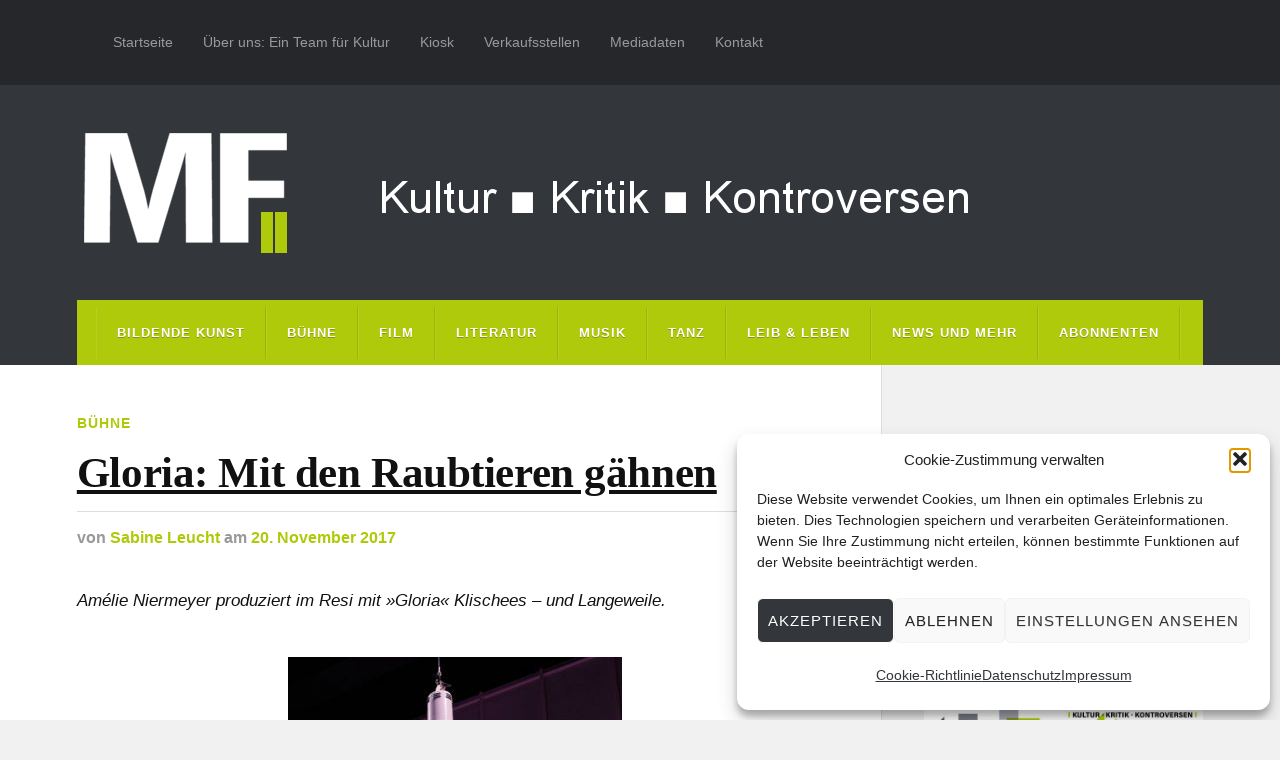

--- FILE ---
content_type: text/html; charset=UTF-8
request_url: https://www.muenchner-feuilleton.de/2017/11/20/gloria-residenztheater/
body_size: 23649
content:
<!DOCTYPE html>

<html class="no-js" lang="de">

	<head profile="http://gmpg.org/xfn/11">
		
		<meta http-equiv="Content-Type" content="text/html; charset=UTF-8" />
		<meta name="viewport" content="width=device-width, initial-scale=1.0, maximum-scale=1.0" >
		 
		<meta name='robots' content='index, follow, max-image-preview:large, max-snippet:-1, max-video-preview:-1' />
	<style>img:is([sizes="auto" i], [sizes^="auto," i]) { contain-intrinsic-size: 3000px 1500px }</style>
	<script type="text/javascript">
/* <![CDATA[ */
window.koko_analytics = {"url":"https:\/\/www.muenchner-feuilleton.de\/koko-analytics-collect.php","site_url":"https:\/\/www.muenchner-feuilleton.de","post_id":5779,"path":"\/2017\/11\/20\/gloria-residenztheater\/","method":"cookie","use_cookie":true};
/* ]]> */
</script>
<script>document.documentElement.className = document.documentElement.className.replace("no-js","js");</script>

	<!-- This site is optimized with the Yoast SEO plugin v26.6 - https://yoast.com/wordpress/plugins/seo/ -->
	<title>Gloria: Mit den Raubtieren gähnen - Münchner Feuilleton</title>
	<meta name="description" content="Amélie Niermeyer produziert im Resi mit »Gloria« Klischees – und Langeweile." />
	<link rel="canonical" href="https://www.muenchner-feuilleton.de/2017/11/20/gloria-residenztheater/" />
	<meta property="og:locale" content="de_DE" />
	<meta property="og:type" content="article" />
	<meta property="og:title" content="Gloria: Mit den Raubtieren gähnen - Münchner Feuilleton" />
	<meta property="og:description" content="Amélie Niermeyer produziert im Resi mit »Gloria« Klischees – und Langeweile." />
	<meta property="og:url" content="https://www.muenchner-feuilleton.de/2017/11/20/gloria-residenztheater/" />
	<meta property="og:site_name" content="Münchner Feuilleton" />
	<meta property="article:publisher" content="https://www.facebook.com/M%c3%bcnchner-Feuilleton-283642851655503/" />
	<meta property="article:published_time" content="2017-11-20T09:03:11+00:00" />
	<meta property="og:image" content="https://i0.wp.com/www.muenchner-feuilleton.de/wp-content/uploads/Gloria.jpg?fit=400%2C200&ssl=1" />
	<meta property="og:image:width" content="400" />
	<meta property="og:image:height" content="200" />
	<meta property="og:image:type" content="image/jpeg" />
	<meta name="author" content="Sabine Leucht" />
	<meta name="twitter:card" content="summary_large_image" />
	<meta name="twitter:creator" content="@muenchnerf" />
	<meta name="twitter:site" content="@muenchnerf" />
	<meta name="twitter:label1" content="Verfasst von" />
	<meta name="twitter:data1" content="Sabine Leucht" />
	<meta name="twitter:label2" content="Geschätzte Lesezeit" />
	<meta name="twitter:data2" content="2 Minuten" />
	<meta name="twitter:label3" content="Written by" />
	<meta name="twitter:data3" content="Sabine Leucht" />
	<script type="application/ld+json" class="yoast-schema-graph">{"@context":"https://schema.org","@graph":[{"@type":"Article","@id":"https://www.muenchner-feuilleton.de/2017/11/20/gloria-residenztheater/#article","isPartOf":{"@id":"https://www.muenchner-feuilleton.de/2017/11/20/gloria-residenztheater/"},"author":[{"@id":"https://www.muenchner-feuilleton.de/#/schema/person/f21c178ff252ef619ab80e5e56d0f022"}],"headline":"Gloria: Mit den Raubtieren gähnen","datePublished":"2017-11-20T09:03:11+00:00","mainEntityOfPage":{"@id":"https://www.muenchner-feuilleton.de/2017/11/20/gloria-residenztheater/"},"wordCount":505,"publisher":{"@id":"https://www.muenchner-feuilleton.de/#organization"},"image":{"@id":"https://www.muenchner-feuilleton.de/2017/11/20/gloria-residenztheater/#primaryimage"},"thumbnailUrl":"https://muenchner-feuilleton.de/wp-content/uploads/Gloria.jpg","keywords":["Amélie Niermeyer","Amoklauf","Bijan Zamani","Branden Jacobs-Jenkins","Gloria","Gunther Ecke","medien","People","Residenztheater","Sabine Leucht","Satire","Schwarzer Humor","Theater München"],"articleSection":["Bühne"],"inLanguage":"de"},{"@type":"WebPage","@id":"https://www.muenchner-feuilleton.de/2017/11/20/gloria-residenztheater/","url":"https://www.muenchner-feuilleton.de/2017/11/20/gloria-residenztheater/","name":"Gloria: Mit den Raubtieren gähnen - Münchner Feuilleton","isPartOf":{"@id":"https://www.muenchner-feuilleton.de/#website"},"primaryImageOfPage":{"@id":"https://www.muenchner-feuilleton.de/2017/11/20/gloria-residenztheater/#primaryimage"},"image":{"@id":"https://www.muenchner-feuilleton.de/2017/11/20/gloria-residenztheater/#primaryimage"},"thumbnailUrl":"https://muenchner-feuilleton.de/wp-content/uploads/Gloria.jpg","datePublished":"2017-11-20T09:03:11+00:00","description":"Amélie Niermeyer produziert im Resi mit »Gloria« Klischees – und Langeweile.","breadcrumb":{"@id":"https://www.muenchner-feuilleton.de/2017/11/20/gloria-residenztheater/#breadcrumb"},"inLanguage":"de","potentialAction":[{"@type":"ReadAction","target":["https://www.muenchner-feuilleton.de/2017/11/20/gloria-residenztheater/"]}]},{"@type":"ImageObject","inLanguage":"de","@id":"https://www.muenchner-feuilleton.de/2017/11/20/gloria-residenztheater/#primaryimage","url":"https://muenchner-feuilleton.de/wp-content/uploads/Gloria.jpg","contentUrl":"https://muenchner-feuilleton.de/wp-content/uploads/Gloria.jpg","width":400,"height":200},{"@type":"BreadcrumbList","@id":"https://www.muenchner-feuilleton.de/2017/11/20/gloria-residenztheater/#breadcrumb","itemListElement":[{"@type":"ListItem","position":1,"name":"Startseite","item":"https://www.muenchner-feuilleton.de/"},{"@type":"ListItem","position":2,"name":"Gloria: Mit den Raubtieren gähnen"}]},{"@type":"WebSite","@id":"https://www.muenchner-feuilleton.de/#website","url":"https://www.muenchner-feuilleton.de/","name":"Münchner Feuilleton","description":"Kultur ■ Kritik ■ Kontroversen","publisher":{"@id":"https://www.muenchner-feuilleton.de/#organization"},"potentialAction":[{"@type":"SearchAction","target":{"@type":"EntryPoint","urlTemplate":"https://www.muenchner-feuilleton.de/?s={search_term_string}"},"query-input":{"@type":"PropertyValueSpecification","valueRequired":true,"valueName":"search_term_string"}}],"inLanguage":"de"},{"@type":"Organization","@id":"https://www.muenchner-feuilleton.de/#organization","name":"Münchner Feuilleton","url":"https://www.muenchner-feuilleton.de/","logo":{"@type":"ImageObject","inLanguage":"de","@id":"https://www.muenchner-feuilleton.de/#/schema/logo/image/","url":"https://i2.wp.com/muenchner-feuilleton.de/wp-content/uploads/cropped-logo-mf-512.png?fit=512%2C512&ssl=1","contentUrl":"https://i2.wp.com/muenchner-feuilleton.de/wp-content/uploads/cropped-logo-mf-512.png?fit=512%2C512&ssl=1","width":512,"height":512,"caption":"Münchner Feuilleton"},"image":{"@id":"https://www.muenchner-feuilleton.de/#/schema/logo/image/"},"sameAs":["https://www.facebook.com/Münchner-Feuilleton-283642851655503/","https://x.com/muenchnerf"]},{"@type":"Person","@id":"https://www.muenchner-feuilleton.de/#/schema/person/f21c178ff252ef619ab80e5e56d0f022","name":"Sabine Leucht","url":"https://www.muenchner-feuilleton.de/author/sabine-leucht/"}]}</script>
	<!-- / Yoast SEO plugin. -->


<link rel='dns-prefetch' href='//js.stripe.com' />
<link rel="alternate" type="application/rss+xml" title="Münchner Feuilleton &raquo; Feed" href="https://www.muenchner-feuilleton.de/feed/" />
<link rel="alternate" type="application/rss+xml" title="Münchner Feuilleton &raquo; Kommentar-Feed" href="https://www.muenchner-feuilleton.de/comments/feed/" />
<script type="text/javascript">
/* <![CDATA[ */
window._wpemojiSettings = {"baseUrl":"https:\/\/s.w.org\/images\/core\/emoji\/16.0.1\/72x72\/","ext":".png","svgUrl":"https:\/\/s.w.org\/images\/core\/emoji\/16.0.1\/svg\/","svgExt":".svg","source":{"concatemoji":"https:\/\/www.muenchner-feuilleton.de\/wp-includes\/js\/wp-emoji-release.min.js?ver=e53037e5f340e81f0a4acc4f6113fa1c"}};
/*! This file is auto-generated */
!function(s,n){var o,i,e;function c(e){try{var t={supportTests:e,timestamp:(new Date).valueOf()};sessionStorage.setItem(o,JSON.stringify(t))}catch(e){}}function p(e,t,n){e.clearRect(0,0,e.canvas.width,e.canvas.height),e.fillText(t,0,0);var t=new Uint32Array(e.getImageData(0,0,e.canvas.width,e.canvas.height).data),a=(e.clearRect(0,0,e.canvas.width,e.canvas.height),e.fillText(n,0,0),new Uint32Array(e.getImageData(0,0,e.canvas.width,e.canvas.height).data));return t.every(function(e,t){return e===a[t]})}function u(e,t){e.clearRect(0,0,e.canvas.width,e.canvas.height),e.fillText(t,0,0);for(var n=e.getImageData(16,16,1,1),a=0;a<n.data.length;a++)if(0!==n.data[a])return!1;return!0}function f(e,t,n,a){switch(t){case"flag":return n(e,"\ud83c\udff3\ufe0f\u200d\u26a7\ufe0f","\ud83c\udff3\ufe0f\u200b\u26a7\ufe0f")?!1:!n(e,"\ud83c\udde8\ud83c\uddf6","\ud83c\udde8\u200b\ud83c\uddf6")&&!n(e,"\ud83c\udff4\udb40\udc67\udb40\udc62\udb40\udc65\udb40\udc6e\udb40\udc67\udb40\udc7f","\ud83c\udff4\u200b\udb40\udc67\u200b\udb40\udc62\u200b\udb40\udc65\u200b\udb40\udc6e\u200b\udb40\udc67\u200b\udb40\udc7f");case"emoji":return!a(e,"\ud83e\udedf")}return!1}function g(e,t,n,a){var r="undefined"!=typeof WorkerGlobalScope&&self instanceof WorkerGlobalScope?new OffscreenCanvas(300,150):s.createElement("canvas"),o=r.getContext("2d",{willReadFrequently:!0}),i=(o.textBaseline="top",o.font="600 32px Arial",{});return e.forEach(function(e){i[e]=t(o,e,n,a)}),i}function t(e){var t=s.createElement("script");t.src=e,t.defer=!0,s.head.appendChild(t)}"undefined"!=typeof Promise&&(o="wpEmojiSettingsSupports",i=["flag","emoji"],n.supports={everything:!0,everythingExceptFlag:!0},e=new Promise(function(e){s.addEventListener("DOMContentLoaded",e,{once:!0})}),new Promise(function(t){var n=function(){try{var e=JSON.parse(sessionStorage.getItem(o));if("object"==typeof e&&"number"==typeof e.timestamp&&(new Date).valueOf()<e.timestamp+604800&&"object"==typeof e.supportTests)return e.supportTests}catch(e){}return null}();if(!n){if("undefined"!=typeof Worker&&"undefined"!=typeof OffscreenCanvas&&"undefined"!=typeof URL&&URL.createObjectURL&&"undefined"!=typeof Blob)try{var e="postMessage("+g.toString()+"("+[JSON.stringify(i),f.toString(),p.toString(),u.toString()].join(",")+"));",a=new Blob([e],{type:"text/javascript"}),r=new Worker(URL.createObjectURL(a),{name:"wpTestEmojiSupports"});return void(r.onmessage=function(e){c(n=e.data),r.terminate(),t(n)})}catch(e){}c(n=g(i,f,p,u))}t(n)}).then(function(e){for(var t in e)n.supports[t]=e[t],n.supports.everything=n.supports.everything&&n.supports[t],"flag"!==t&&(n.supports.everythingExceptFlag=n.supports.everythingExceptFlag&&n.supports[t]);n.supports.everythingExceptFlag=n.supports.everythingExceptFlag&&!n.supports.flag,n.DOMReady=!1,n.readyCallback=function(){n.DOMReady=!0}}).then(function(){return e}).then(function(){var e;n.supports.everything||(n.readyCallback(),(e=n.source||{}).concatemoji?t(e.concatemoji):e.wpemoji&&e.twemoji&&(t(e.twemoji),t(e.wpemoji)))}))}((window,document),window._wpemojiSettings);
/* ]]> */
</script>
<!-- www.muenchner-feuilleton.de is managing ads with Advanced Ads 2.0.16 – https://wpadvancedads.com/ --><script id="muenc-ready">
			window.advanced_ads_ready=function(e,a){a=a||"complete";var d=function(e){return"interactive"===a?"loading"!==e:"complete"===e};d(document.readyState)?e():document.addEventListener("readystatechange",(function(a){d(a.target.readyState)&&e()}),{once:"interactive"===a})},window.advanced_ads_ready_queue=window.advanced_ads_ready_queue||[];		</script>
		<style id='wp-emoji-styles-inline-css' type='text/css'>

	img.wp-smiley, img.emoji {
		display: inline !important;
		border: none !important;
		box-shadow: none !important;
		height: 1em !important;
		width: 1em !important;
		margin: 0 0.07em !important;
		vertical-align: -0.1em !important;
		background: none !important;
		padding: 0 !important;
	}
</style>
<link rel='stylesheet' id='wp-block-library-css' href='https://muenchner-feuilleton.de/wp-includes/css/dist/block-library/style.min.css?ver=e53037e5f340e81f0a4acc4f6113fa1c' type='text/css' media='all' />
<style id='classic-theme-styles-inline-css' type='text/css'>
/*! This file is auto-generated */
.wp-block-button__link{color:#fff;background-color:#32373c;border-radius:9999px;box-shadow:none;text-decoration:none;padding:calc(.667em + 2px) calc(1.333em + 2px);font-size:1.125em}.wp-block-file__button{background:#32373c;color:#fff;text-decoration:none}
</style>
<style id='co-authors-plus-coauthors-style-inline-css' type='text/css'>
.wp-block-co-authors-plus-coauthors.is-layout-flow [class*=wp-block-co-authors-plus]{display:inline}

</style>
<style id='co-authors-plus-avatar-style-inline-css' type='text/css'>
.wp-block-co-authors-plus-avatar :where(img){height:auto;max-width:100%;vertical-align:bottom}.wp-block-co-authors-plus-coauthors.is-layout-flow .wp-block-co-authors-plus-avatar :where(img){vertical-align:middle}.wp-block-co-authors-plus-avatar:is(.alignleft,.alignright){display:table}.wp-block-co-authors-plus-avatar.aligncenter{display:table;margin-inline:auto}

</style>
<style id='co-authors-plus-image-style-inline-css' type='text/css'>
.wp-block-co-authors-plus-image{margin-bottom:0}.wp-block-co-authors-plus-image :where(img){height:auto;max-width:100%;vertical-align:bottom}.wp-block-co-authors-plus-coauthors.is-layout-flow .wp-block-co-authors-plus-image :where(img){vertical-align:middle}.wp-block-co-authors-plus-image:is(.alignfull,.alignwide) :where(img){width:100%}.wp-block-co-authors-plus-image:is(.alignleft,.alignright){display:table}.wp-block-co-authors-plus-image.aligncenter{display:table;margin-inline:auto}

</style>
<style id='global-styles-inline-css' type='text/css'>
:root{--wp--preset--aspect-ratio--square: 1;--wp--preset--aspect-ratio--4-3: 4/3;--wp--preset--aspect-ratio--3-4: 3/4;--wp--preset--aspect-ratio--3-2: 3/2;--wp--preset--aspect-ratio--2-3: 2/3;--wp--preset--aspect-ratio--16-9: 16/9;--wp--preset--aspect-ratio--9-16: 9/16;--wp--preset--color--black: #111;--wp--preset--color--cyan-bluish-gray: #abb8c3;--wp--preset--color--white: #fff;--wp--preset--color--pale-pink: #f78da7;--wp--preset--color--vivid-red: #cf2e2e;--wp--preset--color--luminous-vivid-orange: #ff6900;--wp--preset--color--luminous-vivid-amber: #fcb900;--wp--preset--color--light-green-cyan: #7bdcb5;--wp--preset--color--vivid-green-cyan: #00d084;--wp--preset--color--pale-cyan-blue: #8ed1fc;--wp--preset--color--vivid-cyan-blue: #0693e3;--wp--preset--color--vivid-purple: #9b51e0;--wp--preset--color--accent: #afca0b;--wp--preset--color--dark-gray: #333;--wp--preset--color--medium-gray: #555;--wp--preset--color--light-gray: #777;--wp--preset--gradient--vivid-cyan-blue-to-vivid-purple: linear-gradient(135deg,rgba(6,147,227,1) 0%,rgb(155,81,224) 100%);--wp--preset--gradient--light-green-cyan-to-vivid-green-cyan: linear-gradient(135deg,rgb(122,220,180) 0%,rgb(0,208,130) 100%);--wp--preset--gradient--luminous-vivid-amber-to-luminous-vivid-orange: linear-gradient(135deg,rgba(252,185,0,1) 0%,rgba(255,105,0,1) 100%);--wp--preset--gradient--luminous-vivid-orange-to-vivid-red: linear-gradient(135deg,rgba(255,105,0,1) 0%,rgb(207,46,46) 100%);--wp--preset--gradient--very-light-gray-to-cyan-bluish-gray: linear-gradient(135deg,rgb(238,238,238) 0%,rgb(169,184,195) 100%);--wp--preset--gradient--cool-to-warm-spectrum: linear-gradient(135deg,rgb(74,234,220) 0%,rgb(151,120,209) 20%,rgb(207,42,186) 40%,rgb(238,44,130) 60%,rgb(251,105,98) 80%,rgb(254,248,76) 100%);--wp--preset--gradient--blush-light-purple: linear-gradient(135deg,rgb(255,206,236) 0%,rgb(152,150,240) 100%);--wp--preset--gradient--blush-bordeaux: linear-gradient(135deg,rgb(254,205,165) 0%,rgb(254,45,45) 50%,rgb(107,0,62) 100%);--wp--preset--gradient--luminous-dusk: linear-gradient(135deg,rgb(255,203,112) 0%,rgb(199,81,192) 50%,rgb(65,88,208) 100%);--wp--preset--gradient--pale-ocean: linear-gradient(135deg,rgb(255,245,203) 0%,rgb(182,227,212) 50%,rgb(51,167,181) 100%);--wp--preset--gradient--electric-grass: linear-gradient(135deg,rgb(202,248,128) 0%,rgb(113,206,126) 100%);--wp--preset--gradient--midnight: linear-gradient(135deg,rgb(2,3,129) 0%,rgb(40,116,252) 100%);--wp--preset--font-size--small: 15px;--wp--preset--font-size--medium: 20px;--wp--preset--font-size--large: 24px;--wp--preset--font-size--x-large: 42px;--wp--preset--font-size--normal: 17px;--wp--preset--font-size--larger: 28px;--wp--preset--spacing--20: 0.44rem;--wp--preset--spacing--30: 0.67rem;--wp--preset--spacing--40: 1rem;--wp--preset--spacing--50: 1.5rem;--wp--preset--spacing--60: 2.25rem;--wp--preset--spacing--70: 3.38rem;--wp--preset--spacing--80: 5.06rem;--wp--preset--shadow--natural: 6px 6px 9px rgba(0, 0, 0, 0.2);--wp--preset--shadow--deep: 12px 12px 50px rgba(0, 0, 0, 0.4);--wp--preset--shadow--sharp: 6px 6px 0px rgba(0, 0, 0, 0.2);--wp--preset--shadow--outlined: 6px 6px 0px -3px rgba(255, 255, 255, 1), 6px 6px rgba(0, 0, 0, 1);--wp--preset--shadow--crisp: 6px 6px 0px rgba(0, 0, 0, 1);}:where(.is-layout-flex){gap: 0.5em;}:where(.is-layout-grid){gap: 0.5em;}body .is-layout-flex{display: flex;}.is-layout-flex{flex-wrap: wrap;align-items: center;}.is-layout-flex > :is(*, div){margin: 0;}body .is-layout-grid{display: grid;}.is-layout-grid > :is(*, div){margin: 0;}:where(.wp-block-columns.is-layout-flex){gap: 2em;}:where(.wp-block-columns.is-layout-grid){gap: 2em;}:where(.wp-block-post-template.is-layout-flex){gap: 1.25em;}:where(.wp-block-post-template.is-layout-grid){gap: 1.25em;}.has-black-color{color: var(--wp--preset--color--black) !important;}.has-cyan-bluish-gray-color{color: var(--wp--preset--color--cyan-bluish-gray) !important;}.has-white-color{color: var(--wp--preset--color--white) !important;}.has-pale-pink-color{color: var(--wp--preset--color--pale-pink) !important;}.has-vivid-red-color{color: var(--wp--preset--color--vivid-red) !important;}.has-luminous-vivid-orange-color{color: var(--wp--preset--color--luminous-vivid-orange) !important;}.has-luminous-vivid-amber-color{color: var(--wp--preset--color--luminous-vivid-amber) !important;}.has-light-green-cyan-color{color: var(--wp--preset--color--light-green-cyan) !important;}.has-vivid-green-cyan-color{color: var(--wp--preset--color--vivid-green-cyan) !important;}.has-pale-cyan-blue-color{color: var(--wp--preset--color--pale-cyan-blue) !important;}.has-vivid-cyan-blue-color{color: var(--wp--preset--color--vivid-cyan-blue) !important;}.has-vivid-purple-color{color: var(--wp--preset--color--vivid-purple) !important;}.has-black-background-color{background-color: var(--wp--preset--color--black) !important;}.has-cyan-bluish-gray-background-color{background-color: var(--wp--preset--color--cyan-bluish-gray) !important;}.has-white-background-color{background-color: var(--wp--preset--color--white) !important;}.has-pale-pink-background-color{background-color: var(--wp--preset--color--pale-pink) !important;}.has-vivid-red-background-color{background-color: var(--wp--preset--color--vivid-red) !important;}.has-luminous-vivid-orange-background-color{background-color: var(--wp--preset--color--luminous-vivid-orange) !important;}.has-luminous-vivid-amber-background-color{background-color: var(--wp--preset--color--luminous-vivid-amber) !important;}.has-light-green-cyan-background-color{background-color: var(--wp--preset--color--light-green-cyan) !important;}.has-vivid-green-cyan-background-color{background-color: var(--wp--preset--color--vivid-green-cyan) !important;}.has-pale-cyan-blue-background-color{background-color: var(--wp--preset--color--pale-cyan-blue) !important;}.has-vivid-cyan-blue-background-color{background-color: var(--wp--preset--color--vivid-cyan-blue) !important;}.has-vivid-purple-background-color{background-color: var(--wp--preset--color--vivid-purple) !important;}.has-black-border-color{border-color: var(--wp--preset--color--black) !important;}.has-cyan-bluish-gray-border-color{border-color: var(--wp--preset--color--cyan-bluish-gray) !important;}.has-white-border-color{border-color: var(--wp--preset--color--white) !important;}.has-pale-pink-border-color{border-color: var(--wp--preset--color--pale-pink) !important;}.has-vivid-red-border-color{border-color: var(--wp--preset--color--vivid-red) !important;}.has-luminous-vivid-orange-border-color{border-color: var(--wp--preset--color--luminous-vivid-orange) !important;}.has-luminous-vivid-amber-border-color{border-color: var(--wp--preset--color--luminous-vivid-amber) !important;}.has-light-green-cyan-border-color{border-color: var(--wp--preset--color--light-green-cyan) !important;}.has-vivid-green-cyan-border-color{border-color: var(--wp--preset--color--vivid-green-cyan) !important;}.has-pale-cyan-blue-border-color{border-color: var(--wp--preset--color--pale-cyan-blue) !important;}.has-vivid-cyan-blue-border-color{border-color: var(--wp--preset--color--vivid-cyan-blue) !important;}.has-vivid-purple-border-color{border-color: var(--wp--preset--color--vivid-purple) !important;}.has-vivid-cyan-blue-to-vivid-purple-gradient-background{background: var(--wp--preset--gradient--vivid-cyan-blue-to-vivid-purple) !important;}.has-light-green-cyan-to-vivid-green-cyan-gradient-background{background: var(--wp--preset--gradient--light-green-cyan-to-vivid-green-cyan) !important;}.has-luminous-vivid-amber-to-luminous-vivid-orange-gradient-background{background: var(--wp--preset--gradient--luminous-vivid-amber-to-luminous-vivid-orange) !important;}.has-luminous-vivid-orange-to-vivid-red-gradient-background{background: var(--wp--preset--gradient--luminous-vivid-orange-to-vivid-red) !important;}.has-very-light-gray-to-cyan-bluish-gray-gradient-background{background: var(--wp--preset--gradient--very-light-gray-to-cyan-bluish-gray) !important;}.has-cool-to-warm-spectrum-gradient-background{background: var(--wp--preset--gradient--cool-to-warm-spectrum) !important;}.has-blush-light-purple-gradient-background{background: var(--wp--preset--gradient--blush-light-purple) !important;}.has-blush-bordeaux-gradient-background{background: var(--wp--preset--gradient--blush-bordeaux) !important;}.has-luminous-dusk-gradient-background{background: var(--wp--preset--gradient--luminous-dusk) !important;}.has-pale-ocean-gradient-background{background: var(--wp--preset--gradient--pale-ocean) !important;}.has-electric-grass-gradient-background{background: var(--wp--preset--gradient--electric-grass) !important;}.has-midnight-gradient-background{background: var(--wp--preset--gradient--midnight) !important;}.has-small-font-size{font-size: var(--wp--preset--font-size--small) !important;}.has-medium-font-size{font-size: var(--wp--preset--font-size--medium) !important;}.has-large-font-size{font-size: var(--wp--preset--font-size--large) !important;}.has-x-large-font-size{font-size: var(--wp--preset--font-size--x-large) !important;}
:where(.wp-block-post-template.is-layout-flex){gap: 1.25em;}:where(.wp-block-post-template.is-layout-grid){gap: 1.25em;}
:where(.wp-block-columns.is-layout-flex){gap: 2em;}:where(.wp-block-columns.is-layout-grid){gap: 2em;}
:root :where(.wp-block-pullquote){font-size: 1.5em;line-height: 1.6;}
</style>
<link rel='stylesheet' id='wpedon-css' href='https://muenchner-feuilleton.de/wp-content/plugins/easy-paypal-donation/assets/css/wpedon.css?ver=1.5.2' type='text/css' media='all' />
<link rel='stylesheet' id='email-subscribers-css' href='https://muenchner-feuilleton.de/wp-content/plugins/email-subscribers/lite/public/css/email-subscribers-public.css?ver=5.9.13' type='text/css' media='all' />
<link rel='stylesheet' id='wpmenucart-icons-css' href='https://muenchner-feuilleton.de/wp-content/plugins/woocommerce-menu-bar-cart/assets/css/wpmenucart-icons.min.css?ver=2.14.12' type='text/css' media='all' />
<style id='wpmenucart-icons-inline-css' type='text/css'>
@font-face{font-family:WPMenuCart;src:url(https://muenchner-feuilleton.de/wp-content/plugins/woocommerce-menu-bar-cart/assets/fonts/WPMenuCart.eot);src:url(https://muenchner-feuilleton.de/wp-content/plugins/woocommerce-menu-bar-cart/assets/fonts/WPMenuCart.eot?#iefix) format('embedded-opentype'),url(https://muenchner-feuilleton.de/wp-content/plugins/woocommerce-menu-bar-cart/assets/fonts/WPMenuCart.woff2) format('woff2'),url(https://muenchner-feuilleton.de/wp-content/plugins/woocommerce-menu-bar-cart/assets/fonts/WPMenuCart.woff) format('woff'),url(https://muenchner-feuilleton.de/wp-content/plugins/woocommerce-menu-bar-cart/assets/fonts/WPMenuCart.ttf) format('truetype'),url(https://muenchner-feuilleton.de/wp-content/plugins/woocommerce-menu-bar-cart/assets/fonts/WPMenuCart.svg#WPMenuCart) format('svg');font-weight:400;font-style:normal;font-display:swap}
</style>
<link rel='stylesheet' id='wpmenucart-css' href='https://muenchner-feuilleton.de/wp-content/plugins/woocommerce-menu-bar-cart/assets/css/wpmenucart-main.min.css?ver=2.14.12' type='text/css' media='all' />
<link rel='stylesheet' id='woocommerce-layout-css' href='https://muenchner-feuilleton.de/wp-content/plugins/woocommerce/assets/css/woocommerce-layout.css?ver=10.4.3' type='text/css' media='all' />
<link rel='stylesheet' id='woocommerce-smallscreen-css' href='https://muenchner-feuilleton.de/wp-content/plugins/woocommerce/assets/css/woocommerce-smallscreen.css?ver=10.4.3' type='text/css' media='only screen and (max-width: 768px)' />
<link rel='stylesheet' id='woocommerce-general-css' href='https://muenchner-feuilleton.de/wp-content/plugins/woocommerce/assets/css/woocommerce.css?ver=10.4.3' type='text/css' media='all' />
<style id='woocommerce-inline-inline-css' type='text/css'>
.woocommerce form .form-row .required { visibility: visible; }
</style>
<link rel='stylesheet' id='cmplz-general-css' href='https://muenchner-feuilleton.de/wp-content/plugins/complianz-gdpr/assets/css/cookieblocker.min.css?ver=1767771879' type='text/css' media='all' />
<link rel='stylesheet' id='wppopups-base-css' href='https://muenchner-feuilleton.de/wp-content/plugins/wp-popups-lite/src/assets/css/wppopups-base.css?ver=2.2.0.3' type='text/css' media='all' />
<link rel='stylesheet' id='parent-style-css' href='https://muenchner-feuilleton.de/wp-content/themes/rowling/style.css?ver=e53037e5f340e81f0a4acc4f6113fa1c' type='text/css' media='all' />
<link rel='stylesheet' id='child-style-css' href='https://muenchner-feuilleton.de/wp-content/themes/MF2017/style.css?ver=e53037e5f340e81f0a4acc4f6113fa1c' type='text/css' media='all' />
<link rel='stylesheet' id='woocommerce-gzd-layout-css' href='https://muenchner-feuilleton.de/wp-content/plugins/woocommerce-germanized/build/static/layout-styles.css?ver=3.20.5' type='text/css' media='all' />
<style id='woocommerce-gzd-layout-inline-css' type='text/css'>
.woocommerce-checkout .shop_table { background-color: #eeeeee; } .product p.deposit-packaging-type { font-size: 1.25em !important; } p.woocommerce-shipping-destination { display: none; }
                .wc-gzd-nutri-score-value-a {
                    background: url(https://muenchner-feuilleton.de/wp-content/plugins/woocommerce-germanized/assets/images/nutri-score-a.svg) no-repeat;
                }
                .wc-gzd-nutri-score-value-b {
                    background: url(https://muenchner-feuilleton.de/wp-content/plugins/woocommerce-germanized/assets/images/nutri-score-b.svg) no-repeat;
                }
                .wc-gzd-nutri-score-value-c {
                    background: url(https://muenchner-feuilleton.de/wp-content/plugins/woocommerce-germanized/assets/images/nutri-score-c.svg) no-repeat;
                }
                .wc-gzd-nutri-score-value-d {
                    background: url(https://muenchner-feuilleton.de/wp-content/plugins/woocommerce-germanized/assets/images/nutri-score-d.svg) no-repeat;
                }
                .wc-gzd-nutri-score-value-e {
                    background: url(https://muenchner-feuilleton.de/wp-content/plugins/woocommerce-germanized/assets/images/nutri-score-e.svg) no-repeat;
                }
            
</style>
<link rel='stylesheet' id='rowling_google_fonts-css' href='https://muenchner-feuilleton.de/wp-content/themes/rowling/assets/css/fonts.css?ver=e53037e5f340e81f0a4acc4f6113fa1c' type='text/css' media='all' />
<link rel='stylesheet' id='rowling_fontawesome-css' href='https://muenchner-feuilleton.de/wp-content/themes/rowling/assets/css/font-awesome.min.css?ver=5.13.0' type='text/css' media='all' />
<link rel='stylesheet' id='rowling_style-css' href='https://muenchner-feuilleton.de/wp-content/themes/MF2017/style.css?ver=2.1.1' type='text/css' media='all' />
<script type="text/javascript" src="https://muenchner-feuilleton.de/wp-includes/js/jquery/jquery.min.js?ver=3.7.1" id="jquery-core-js"></script>
<script type="text/javascript" src="https://muenchner-feuilleton.de/wp-includes/js/jquery/jquery-migrate.min.js?ver=3.4.1" id="jquery-migrate-js"></script>
<script type="text/javascript" id="3d-flip-book-client-locale-loader-js-extra">
/* <![CDATA[ */
var FB3D_CLIENT_LOCALE = {"ajaxurl":"https:\/\/www.muenchner-feuilleton.de\/wp-admin\/admin-ajax.php","dictionary":{"Table of contents":"Table of contents","Close":"Close","Bookmarks":"Bookmarks","Thumbnails":"Thumbnails","Search":"Search","Share":"Share","Facebook":"Facebook","Twitter":"Twitter","Email":"Email","Play":"Play","Previous page":"Previous page","Next page":"Next page","Zoom in":"Zoom in","Zoom out":"Zoom out","Fit view":"Fit view","Auto play":"Auto play","Full screen":"Full screen","More":"More","Smart pan":"Smart pan","Single page":"Single page","Sounds":"Sounds","Stats":"Stats","Print":"Print","Download":"Download","Goto first page":"Goto first page","Goto last page":"Goto last page"},"images":"https:\/\/www.muenchner-feuilleton.de\/wp-content\/plugins\/interactive-3d-flipbook-powered-physics-engine\/assets\/images\/","jsData":{"urls":[],"posts":{"ids_mis":[],"ids":[]},"pages":[],"firstPages":[],"bookCtrlProps":[],"bookTemplates":[]},"key":"3d-flip-book","pdfJS":{"pdfJsLib":"https:\/\/www.muenchner-feuilleton.de\/wp-content\/plugins\/interactive-3d-flipbook-powered-physics-engine\/assets\/js\/pdf.min.js?ver=4.3.136","pdfJsWorker":"https:\/\/www.muenchner-feuilleton.de\/wp-content\/plugins\/interactive-3d-flipbook-powered-physics-engine\/assets\/js\/pdf.worker.js?ver=4.3.136","stablePdfJsLib":"https:\/\/www.muenchner-feuilleton.de\/wp-content\/plugins\/interactive-3d-flipbook-powered-physics-engine\/assets\/js\/stable\/pdf.min.js?ver=2.5.207","stablePdfJsWorker":"https:\/\/www.muenchner-feuilleton.de\/wp-content\/plugins\/interactive-3d-flipbook-powered-physics-engine\/assets\/js\/stable\/pdf.worker.js?ver=2.5.207","pdfJsCMapUrl":"https:\/\/www.muenchner-feuilleton.de\/wp-content\/plugins\/interactive-3d-flipbook-powered-physics-engine\/assets\/cmaps\/"},"cacheurl":"https:\/\/www.muenchner-feuilleton.de\/wp-content\/uploads\/3d-flip-book\/cache\/","pluginsurl":"https:\/\/www.muenchner-feuilleton.de\/wp-content\/plugins\/","pluginurl":"https:\/\/www.muenchner-feuilleton.de\/wp-content\/plugins\/interactive-3d-flipbook-powered-physics-engine\/","thumbnailSize":{"width":"230","height":"341"},"version":"1.16.17"};
/* ]]> */
</script>
<script type="text/javascript" src="https://muenchner-feuilleton.de/wp-content/plugins/interactive-3d-flipbook-powered-physics-engine/assets/js/client-locale-loader.js?ver=1.16.17" id="3d-flip-book-client-locale-loader-js" async="async" data-wp-strategy="async"></script>
<script type="text/javascript" src="https://muenchner-feuilleton.de/wp-content/plugins/related-posts-thumbnails/assets/js/front.min.js?ver=4.3.1" id="rpt_front_style-js"></script>
<script type="text/javascript" src="https://muenchner-feuilleton.de/wp-content/plugins/related-posts-thumbnails/assets/js/lazy-load.js?ver=4.3.1" id="rpt-lazy-load-js"></script>
<script type="text/javascript" src="https://muenchner-feuilleton.de/wp-content/plugins/woocommerce/assets/js/jquery-blockui/jquery.blockUI.min.js?ver=2.7.0-wc.10.4.3" id="wc-jquery-blockui-js" defer="defer" data-wp-strategy="defer"></script>
<script type="text/javascript" id="wc-add-to-cart-js-extra">
/* <![CDATA[ */
var wc_add_to_cart_params = {"ajax_url":"\/wp-admin\/admin-ajax.php","wc_ajax_url":"\/?wc-ajax=%%endpoint%%","i18n_view_cart":"Warenkorb anzeigen","cart_url":"https:\/\/www.muenchner-feuilleton.de\/warenkorb\/","is_cart":"","cart_redirect_after_add":"yes"};
/* ]]> */
</script>
<script type="text/javascript" src="https://muenchner-feuilleton.de/wp-content/plugins/woocommerce/assets/js/frontend/add-to-cart.min.js?ver=10.4.3" id="wc-add-to-cart-js" defer="defer" data-wp-strategy="defer"></script>
<script type="text/javascript" src="https://muenchner-feuilleton.de/wp-content/plugins/woocommerce/assets/js/js-cookie/js.cookie.min.js?ver=2.1.4-wc.10.4.3" id="wc-js-cookie-js" defer="defer" data-wp-strategy="defer"></script>
<script type="text/javascript" id="woocommerce-js-extra">
/* <![CDATA[ */
var woocommerce_params = {"ajax_url":"\/wp-admin\/admin-ajax.php","wc_ajax_url":"\/?wc-ajax=%%endpoint%%","i18n_password_show":"Passwort anzeigen","i18n_password_hide":"Passwort ausblenden"};
/* ]]> */
</script>
<script type="text/javascript" src="https://muenchner-feuilleton.de/wp-content/plugins/woocommerce/assets/js/frontend/woocommerce.min.js?ver=10.4.3" id="woocommerce-js" defer="defer" data-wp-strategy="defer"></script>
<script type="text/javascript" src="https://muenchner-feuilleton.de/wp-content/themes/rowling/assets/js/flexslider.js?ver=1" id="rowling_flexslider-js"></script>
<script type="text/javascript" src="https://muenchner-feuilleton.de/wp-content/themes/rowling/assets/js/doubletaptogo.js?ver=1" id="rowling_doubletap-js"></script>
<link rel="https://api.w.org/" href="https://www.muenchner-feuilleton.de/wp-json/" /><link rel="alternate" title="JSON" type="application/json" href="https://www.muenchner-feuilleton.de/wp-json/wp/v2/posts/5779" /><link rel="EditURI" type="application/rsd+xml" title="RSD" href="https://www.muenchner-feuilleton.de/xmlrpc.php?rsd" />

<link rel='shortlink' href='https://www.muenchner-feuilleton.de/?p=5779' />
<link rel="alternate" title="oEmbed (JSON)" type="application/json+oembed" href="https://www.muenchner-feuilleton.de/wp-json/oembed/1.0/embed?url=https%3A%2F%2Fwww.muenchner-feuilleton.de%2F2017%2F11%2F20%2Fgloria-residenztheater%2F" />
<link rel="alternate" title="oEmbed (XML)" type="text/xml+oembed" href="https://www.muenchner-feuilleton.de/wp-json/oembed/1.0/embed?url=https%3A%2F%2Fwww.muenchner-feuilleton.de%2F2017%2F11%2F20%2Fgloria-residenztheater%2F&#038;format=xml" />
        <style>
            #related_posts_thumbnails li {
                border-right: 1px solid rgb(255,255,255);
                background-color: rgb(239,239,239)            }

            #related_posts_thumbnails li:hover {
                background-color: rgba(175,202,11,0.52);
            }

            .relpost_content {
                font-size: 15px;
                color: #333333;
            }

            .relpost-block-single {
                background-color: rgb(239,239,239);
                border-right: 1px solid rgb(255,255,255);
                border-left: 1px solid rgb(255,255,255);
                margin-right: -1px;
            }

            .relpost-block-single:hover {
                background-color: rgba(175,202,11,0.52);
            }
        </style>

        			<style>.cmplz-hidden {
					display: none !important;
				}</style><!-- Customizer CSS --><style type="text/css">a { color:#afca0b; }.blog-title a:hover { color:#afca0b; }.navigation .section-inner { background-color:#afca0b; }.primary-menu ul li:hover > a { color:#afca0b; }.search-container .search-button:hover { color:#afca0b; }.sticky .sticky-tag { background-color:#afca0b; }.sticky .sticky-tag:after { border-right-color:#afca0b; }.sticky .sticky-tag:after { border-left-color:#afca0b; }.post-categories { color:#afca0b; }.single .post-meta a { color:#afca0b; }.single .post-meta a:hover { border-bottom-color:#afca0b; }.single-post .post-image-caption .fa { color:#afca0b; }.related-post .category { color:#afca0b; }p.intro { color:#afca0b; }blockquote:after { color:#afca0b; }fieldset legend { background-color:#afca0b; }button, .button, .faux-button, :root .wp-block-button__link, :root .wp-block-file__button, input[type="button"], input[type="reset"], input[type="submit"] { background-color:#afca0b; }:root .has-accent-color { color:#afca0b; }:root .has-accent-background-color { background-color:#afca0b; }.page-edit-link { color:#afca0b; }.post-content .page-links a:hover { background-color:#afca0b; }.post-tags a:hover { background-color:#afca0b; }.post-tags a:hover:before { border-right-color:#afca0b; }.post-navigation h4 a:hover { color:#afca0b; }.comments-title-container .fa { color:#afca0b; }.comment-reply-title .fa { color:#afca0b; }.comments .pingbacks li a:hover { color:#afca0b; }.comment-header h4 a { color:#afca0b; }.bypostauthor .comment-author-icon { background-color:#afca0b; }.comments-nav a:hover { color:#afca0b; }.pingbacks-title { border-bottom-color:#afca0b; }.archive-title { border-bottom-color:#afca0b; }.archive-nav a:hover { color:#afca0b; }.widget-title { border-bottom-color:#afca0b; }.widget-content .textwidget a:hover { color:#afca0b; }.widget_archive li a:hover { color:#afca0b; }.widget_categories li a:hover { color:#afca0b; }.widget_meta li a:hover { color:#afca0b; }.widget_nav_menu li a:hover { color:#afca0b; }.widget_rss .widget-content ul a.rsswidget:hover { color:#afca0b; }#wp-calendar thead th { color:#afca0b; }#wp-calendar tfoot a:hover { color:#afca0b; }.widget .tagcloud a:hover { background-color:#afca0b; }.widget .tagcloud a:hover:before { border-right-color:#afca0b; }.footer .widget .tagcloud a:hover { background-color:#afca0b; }.footer .widget .tagcloud a:hover:before { border-right-color:#afca0b; }.wrapper .search-button:hover { color:#afca0b; }.to-the-top { background-color:#afca0b; }.credits .copyright a:hover { color:#afca0b; }.nav-toggle { background-color:#afca0b; }.mobile-menu { background-color:#afca0b; }</style><!--/Customizer CSS-->	<noscript><style>.woocommerce-product-gallery{ opacity: 1 !important; }</style></noscript>
	<style type="text/css" id="spu-css-14069" class="spu-css">		#spu-bg-14069 {
			background-color: rgba(41, 37, 37, 0.33);
		}

		#spu-14069 .spu-close {
			font-size: 20px;
			color: rgb(255, 255, 255);
			text-shadow: 0 1px 0 #000;
		}

		#spu-14069 .spu-close:hover {
			color: #000;
		}

		#spu-14069 {
			background-color: rgb(51, 51, 51);
			max-width: 750px;
			border-radius: 0px;
			
					height: auto;
					box-shadow:  0px 0px 0px 0px #dfdada;
				}

		#spu-14069 .spu-container {
					border: 1px solid;
			border-color: rgb(255, 255, 255);
			border-radius: 0px;
			margin: 14px;
					padding: 50px;
			height: calc(100% - 28px);
		}
								</style>
		<link rel="icon" href="https://muenchner-feuilleton.de/wp-content/uploads/cropped-logo-mf-512-32x32.png" sizes="32x32" />
<link rel="icon" href="https://muenchner-feuilleton.de/wp-content/uploads/cropped-logo-mf-512-192x192.png" sizes="192x192" />
<link rel="apple-touch-icon" href="https://muenchner-feuilleton.de/wp-content/uploads/cropped-logo-mf-512-180x180.png" />
<meta name="msapplication-TileImage" content="https://muenchner-feuilleton.de/wp-content/uploads/cropped-logo-mf-512-270x270.png" />
		<style type="text/css" id="wp-custom-css">
			/*
Hier kannst du dein eigenes CSS einfügen.

Klicke auf das Hilfe-Symbol oben, um mehr zu lernen.
*/

.topad { padding-bottom: 4% !important;
 width: 100%; 
}


.muenc-adlabel { font-size: 0.7em; }
input[type="number"] {
	padding: 8px !important;
	
}

.sidebar .muenc-adlabel { display: none; }


input[type="number"] {
	padding: 8px !important;
	
}

.ad_content  {font-size: 0.7em; margin-top: -19px;  margin-bottom: 30px; }
.ad_content img { border: 1px solid #2e2113;  width: 100%; text-align: left; color: #0000;  }

.ad { width: 100%; text-align: center; padding: 2px 0px 15px 0px; color: #fff; font-size: 0.7em; background: #33363b;}




#wpmenucartli a {
    
    color: #afca0b !important;
}



.contact-form-submission:after {
	  content: "";
	  position: absolute;
    top: -10px !important;
    left: 0px;
}

.relpost-block-container h1, h2, h3, h4, h5, h6 {
margin: 10px 0 8px;
}


.relpost_card_exerpt { font-size: 0.85em; }

ul {list-style-type: none !important; }


.donate { padding: 20px 5px 0px 0px; margin: 50px 0; font-size: 0.88em; line-height: 0.9em !important; border-top: 1px solid lightgray; width: 89%; }

.donate p { margin-bottom: 7px !important;}

.donate_popup { 
padding: 0px; 
font-size: 0.9em; 
line-height: 1.4em !important; 
border-top: 0px solid lightgray; 
}

#team {
	display: block; border-bottom: 1px solid lightgray; margin-bottom: 20px; padding-bottom: 40px; max-width: 650px;}


h4.team-position {
		margin-top: -10px !important;
    padding-bottom: 0;
		margin-bottom: 12px !important;
    color: #60646c !important;
    font-style: italic;
    font-weight: 100;
	
}

/* Textanzeigen */
.muenc-inhalt { padding-bottom: 3%; }

.ulrich {margin-bottom: 60px !important;}


/* Flipbook */

.book-thumbnail img {width: 210px; margin-right: 20px; border: 1px solid lightgray; }

@media (max-width: 400px) {
.single-post .post-meta .post-meta-author {
	display: block !important;}
}

.ueberuns { padding-bottom: 250px;
}

.related.products {
  display: none;
}		</style>
				
		<script type="text/javascript">
// Set to the same value as the web property used on the site
var gaProperty = 'UA-XXXX-Y';
 
// Disable tracking if the opt-out cookie exists.
var disableStr = 'ga-disable-' + gaProperty;
if (document.cookie.indexOf(disableStr + '=true') > -1) {
  window[disableStr] = true;
}
 
// Opt-out function
function gaOptout() {
  document.cookie = disableStr + '=true; expires=Thu, 31 Dec 2099 23:59:59 UTC; path=/';
  window[disableStr] = true;
}
</script>
	
	</head>
	
	<body data-cmplz=1 class="wp-singular post-template-default single single-post postid-5779 single-format-standard wp-custom-logo wp-theme-rowling wp-child-theme-MF2017 theme-rowling woocommerce-no-js has-featured-image aa-prefix-muenc- aa-disabled-bots">
		
		
		
				
			<div class="top-nav">
				
				<div class="section-inner">
					
					<ul class="secondary-menu">
						
						<li id="menu-item-2050" class="menu-item menu-item-type-custom menu-item-object-custom menu-item-2050"><a href="https://muenchner-feuilleton.de/">Startseite</a></li>
<li id="menu-item-708" class="menu-item menu-item-type-post_type menu-item-object-page menu-item-708"><a href="https://www.muenchner-feuilleton.de/ueber-uns-kultur/">Über uns: Ein Team für Kultur</a></li>
<li id="menu-item-2102" class="menu-item menu-item-type-post_type menu-item-object-page menu-item-2102"><a href="https://www.muenchner-feuilleton.de/kultur-kiosk/">Kiosk</a></li>
<li id="menu-item-497" class="menu-item menu-item-type-post_type menu-item-object-page menu-item-497"><a href="https://www.muenchner-feuilleton.de/verkaufsstellen/">Verkaufsstellen</a></li>
<li id="menu-item-2441" class="menu-item menu-item-type-post_type menu-item-object-page menu-item-2441"><a href="https://www.muenchner-feuilleton.de/erscheinungstermine/">Mediadaten</a></li>
<li id="menu-item-347" class="menu-item menu-item-type-post_type menu-item-object-page menu-item-347"><a href="https://www.muenchner-feuilleton.de/kontakt/">Kontakt</a></li>
<li class="menu-item wpmenucartli wpmenucart-display-right menu-item empty-wpmenucart" id="wpmenucartli"><a class="wpmenucart-contents empty-wpmenucart" style="display:none">&nbsp;</a></li>															
					</ul> <!-- /secondary-menu -->
				
					<ul class="social-menu">
						
												
					</ul> <!-- /social-menu -->
				
				<div class="clear"></div>
				
				</div> <!-- /section-inner -->
				
			</div> <!-- /top-nav -->
			
				
		<div class="search-container">
			
			<div class="section-inner">
			
				
<form method="get" class="search-form" id="search-form-69671a5e519bb" action="https://www.muenchner-feuilleton.de/">
	<input type="search" class="search-field" placeholder="Suchformular" name="s" id="search-form-69671a5e519bc" /> 
	<button type="submit" class="search-button"><div class="fa fw fa-search"></div><span class="screen-reader-text">Suchen</span></button>
</form>			
			</div> <!-- /section-inner -->
			
		</div> <!-- /search-container -->
		
		<div class="header-wrapper">
			
			
		
			<div class="header">
					
				<div class="section-inner">
				
									
				        <a class="blog-logo" href='https://www.muenchner-feuilleton.de/' title='Münchner Feuilleton &mdash; Kultur ■ Kritik ■ Kontroversen' rel='home'>
				        	<img src='https://muenchner-feuilleton.de/wp-content/uploads/mf-header-1-2-700x100-1-1.png' alt='Münchner Feuilleton'>
				        </a>
				
										
					<div class="nav-toggle">
						
						<div class="bars">
							<div class="bar"></div>
							<div class="bar"></div>
							<div class="bar"></div>
						</div>
						
					</div> <!-- /nav-toggle -->
				
				</div> <!-- /section-inner -->
				
			</div> <!-- /header -->
			
			<div class="navigation">
				
				<div class="section-inner">
					
					<ul class="primary-menu">
						
						<li id="menu-item-2024" class="menu-item menu-item-type-taxonomy menu-item-object-category menu-item-2024"><a href="https://www.muenchner-feuilleton.de/category/bildende-kunst/">Bildende Kunst</a></li>
<li id="menu-item-2025" class="menu-item menu-item-type-taxonomy menu-item-object-category current-post-ancestor current-menu-parent current-post-parent menu-item-2025"><a href="https://www.muenchner-feuilleton.de/category/buehne/">Bühne</a></li>
<li id="menu-item-2026" class="menu-item menu-item-type-taxonomy menu-item-object-category menu-item-2026"><a href="https://www.muenchner-feuilleton.de/category/film/">Film</a></li>
<li id="menu-item-2027" class="menu-item menu-item-type-taxonomy menu-item-object-category menu-item-2027"><a href="https://www.muenchner-feuilleton.de/category/literatur/">Literatur</a></li>
<li id="menu-item-2028" class="menu-item menu-item-type-taxonomy menu-item-object-category menu-item-2028"><a href="https://www.muenchner-feuilleton.de/category/musik/">Musik</a></li>
<li id="menu-item-2029" class="menu-item menu-item-type-taxonomy menu-item-object-category menu-item-2029"><a href="https://www.muenchner-feuilleton.de/category/tanz/">Tanz</a></li>
<li id="menu-item-3655" class="menu-item menu-item-type-taxonomy menu-item-object-category menu-item-3655"><a href="https://www.muenchner-feuilleton.de/category/leib-leben/">Leib &amp; Leben</a></li>
<li id="menu-item-3157" class="menu-item menu-item-type-taxonomy menu-item-object-category menu-item-3157"><a href="https://www.muenchner-feuilleton.de/category/news-und-mehr/">News und mehr</a></li>
<li id="menu-item-16376" class="menu-item menu-item-type-post_type menu-item-object-page menu-item-16376"><a href="https://www.muenchner-feuilleton.de/abonnenten-login/">Abonnenten</a></li>
															
					</ul>
					
					<div class="clear"></div>
					
				</div>
				
			</div> <!-- /navigation -->
				
			<ul class="mobile-menu">
				
				<li class="menu-item menu-item-type-taxonomy menu-item-object-category menu-item-2024"><a href="https://www.muenchner-feuilleton.de/category/bildende-kunst/">Bildende Kunst</a></li>
<li class="menu-item menu-item-type-taxonomy menu-item-object-category current-post-ancestor current-menu-parent current-post-parent menu-item-2025"><a href="https://www.muenchner-feuilleton.de/category/buehne/">Bühne</a></li>
<li class="menu-item menu-item-type-taxonomy menu-item-object-category menu-item-2026"><a href="https://www.muenchner-feuilleton.de/category/film/">Film</a></li>
<li class="menu-item menu-item-type-taxonomy menu-item-object-category menu-item-2027"><a href="https://www.muenchner-feuilleton.de/category/literatur/">Literatur</a></li>
<li class="menu-item menu-item-type-taxonomy menu-item-object-category menu-item-2028"><a href="https://www.muenchner-feuilleton.de/category/musik/">Musik</a></li>
<li class="menu-item menu-item-type-taxonomy menu-item-object-category menu-item-2029"><a href="https://www.muenchner-feuilleton.de/category/tanz/">Tanz</a></li>
<li class="menu-item menu-item-type-taxonomy menu-item-object-category menu-item-3655"><a href="https://www.muenchner-feuilleton.de/category/leib-leben/">Leib &amp; Leben</a></li>
<li class="menu-item menu-item-type-taxonomy menu-item-object-category menu-item-3157"><a href="https://www.muenchner-feuilleton.de/category/news-und-mehr/">News und mehr</a></li>
<li class="menu-item menu-item-type-post_type menu-item-object-page menu-item-16376"><a href="https://www.muenchner-feuilleton.de/abonnenten-login/">Abonnenten</a></li>
				
			</ul> <!-- /mobile-menu -->
				

	
		</div> <!-- /header-wrapper -->
<div class="wrapper section-inner">
	
	<div class="content">
												        
				
			<div id="post-5779" class="single post-5779 post type-post status-publish format-standard has-post-thumbnail hentry category-buehne tag-amelie-niermeyer tag-amoklauf tag-bijan-zamani tag-branden-jacobs-jenkins tag-gloria tag-gunther-ecke tag-medien tag-people tag-residenztheater tag-sabine-leucht tag-satire tag-schwarzer-humor tag-theater-muenchen">
				
				<div class="post-header">
										
											<p class="post-categories"><a href="https://www.muenchner-feuilleton.de/category/buehne/" rel="category tag">Bühne</a></p>
										
											
					    <h1 class="post-title"><a href="https://www.muenchner-feuilleton.de/2017/11/20/gloria-residenztheater/" title="Gloria: Mit den Raubtieren gähnen">Gloria: Mit den Raubtieren gähnen</a></h1>
					    
										
					<div class="post-meta">
						<!-- <span class="resp">Veröffentlicht</span> --> <span class="post-meta-author">
						
						
						von <a href="https://www.muenchner-feuilleton.de/author/sabine-leucht/"> <a href="https://www.muenchner-feuilleton.de/author/sabine-leucht/" title="Artikel von Sabine Leucht" class="author url fn" rel="author">Sabine Leucht</a></a></span> <span class="post-meta-date">am <a href="https://www.muenchner-feuilleton.de/2017/11/20/gloria-residenztheater/">20. November 2017</a></span> 											</div> <!-- /post-meta -->
					
				</div> <!-- /post-header -->
				
						<!-- Beitragsbilder oben rausgenommen!
					<div class="post-image">
					
						<a title="Gloria: Mit den Raubtieren gähnen" href="https://www.muenchner-feuilleton.de/2017/11/20/gloria-residenztheater/">	
							
							<img width="400" height="200" src="https://muenchner-feuilleton.de/wp-content/uploads/Gloria.jpg" class="attachment-post-image size-post-image wp-post-image" alt="" decoding="async" fetchpriority="high" />							
						</a>
						
												
					</div> --> <!-- /post-image -->
						
								
				<div class="clear"></div>
				
			
				
		
				<div class="post-inner">
					
						
						<div class="post-content">
						
							<p><em>Amélie Niermeyer produziert im Resi mit »Gloria« Klischees – und Langeweile.</em></p>
<div id="attachment_5781" style="width: 344px" class="wp-caption alignnone"><img decoding="async" aria-describedby="caption-attachment-5781" src="https://muenchner-feuilleton.de/wp-content/uploads/Gloria-1-334x500.jpg" alt="" width="334" height="500" class="size-thumbnail wp-image-5781" srcset="https://muenchner-feuilleton.de/wp-content/uploads/Gloria-1-334x500.jpg 334w, https://muenchner-feuilleton.de/wp-content/uploads/Gloria-1.jpg 400w" sizes="(max-width: 334px) 100vw, 334px" /><p id="caption-attachment-5781" class="wp-caption-text">Smalltalk im Fernsehstudio: Gunther Eckes (Dean, l.), Lilith Häßle (Nan), Christian Erdt (Rashaad) | © Adrienne Meister</p></div>
<p>Dass sie alle so was von abgefuckt sind, merkt man sofort. Amélie Niermeyer folgt darin dem Autor aufs Wort: Das Geheimnis bleibt gänzlich ausgespart in ihrer deutschen Erstaufführung von Branden Jacobs-Jenkins »Gloria« am Residenztheater. Was dem Amokläuferstück die Nominierung für den Pulitzerpreis eingebracht hat, ist schon beim Lesen rätselhaft. Die blutige Tat selbst wirkt draufgeschafft, die gelangweilten Zyniker in den Großraumbüros einer Kulturredaktion und einer TV-Produktionsfirma sind uninteressante und von Akt zu Akt schrillere Schablonen. Dabei stimmt es ja, dass die Medienwelt ihren Nachwuchs in ewigen Warteschleifen hält, bis er von blutjungen Bloggern rechts überholt wird. Zur Mediensatire fehlt dem Well-made-Play des studierten Anthropologen (Jahrgang 1984) indes die Schärfe. Und um – im zweiten Akt – den Mechanismen sensationsvampiristischer Schriftstellerei auf den Grund zu gehen, fehlt ihm die Tiefe.</p>
<p>Aber Niermeyer bleibt uns nicht nur die Antwort darauf schuldig, warum »Gloria« dennoch auf die Bühne muss. Ihre große Regieroutine lässt das nach dem Shooting immer redundanter werdende Drama zwar einigermaßen gefällig abschnurren, stellt ihr aber gerade bei den Frauenfiguren ein Bein. Da wird es teils fast sexistisch: Cynthia Micas als Schlange Kendra und Marina Blanke als Ani zeigen unaufhörlich ihre Beine und versuchen mit aller Macht, wie die verführerischen und karrieregeilen Raubtiere auszusehen, die man in einem New Yorker People-Magazin eben so vermutet: untätig herumhängend, niemandem nichts gönnen könnend, Bosheiten austauschend, immer mit einem Starbucks-Becher in der tipptopp manikürten Pfote – oder zu einem neuen Becher unterwegs. Lilith Häßle spielt die Titelfigur anders. </p>
<p>Aber Gloria ist ja auch der Mensch im Raubtierkäfig; das Mauerblümchen aus der Schlusskorrektur, das auf der eigenen Party seinen »sozialen Marktwert« zu schmecken bekam und nun zur Knarre greift. Als Nan – die zur Tatzeit unter ihrem Schreibtisch kauernde Chefin, die den Amoklauf gewinnbringend vermarktet – macht Häßle dann doch noch dasselbe vorabendserienhaft affektierte Gewese wie ihre Kolleginnen. Alle spielen hier wie vom Autor vorgeschrieben mehrere Rollen – außer Bijan Zamani, dessen zauseliger Lorin vom Faktencheck sich bei jedem Beschwerdegang in die Kulturredaktion den Kopf anhaut (jaja, die »Dinner for one«-Masche, aber es wird gelacht!) und am Ende als einziger Leben, Gesundheit, Seele und wenigstens ein bisschen Durchblick behält: der zweite Mensch – und auch darstellerisch ein Lichtblick an diesem Abend, der den Männern insgesamt mehr schauspielerische Differenzierung erlaubt. Der dritte ist Dean, der einzige überlebende Zeuge von Glorias Tat, dessen Frustration und Verzweiflung Gunther Eckes greifbar werden lässt. Mehr war nicht dran, mehr war nicht drin an dem Abend. Außer ein paar noch grellere Filmbilder zum Finale, wo der ganze Wahnsinn als super authentische Reality Soap von vorne beginnt. Jedenfalls fast. Denn es ist nur ein Trailer. ||</p>
<p>GLORIA<br />
<a href="http://www.residenztheater.de" rel="noopener" target="_blank">Residenztheater</a>| 22. Nov., 19., 23. Dez.<br />
20 Uhr | 7. Dez.| 20.30 Uhr | Tickets: 089 21851940</p>
							
									<p>
						&nbsp; 	</p>
										
<hr>
							<h4>Das könnte Sie auch interessieren:</h4>						

<!-- relpost-thumb-wrapper --><div class="relpost-thumb-wrapper"><!-- filter-class --><div class="relpost-thumb-container"><style>.relpost-block-single-image, .relpost-post-image { margin-bottom: 10px; }</style><div style="clear: both"></div><div style="clear: both"></div><!-- relpost-block-container --><div class="relpost-block-container relpost-block-column-layout" style="--relposth-columns: 3;--relposth-columns_t: 3; --relposth-columns_m: 2"><a href="https://www.muenchner-feuilleton.de/2025/12/17/geschichten-gegen-das-vergessen/"class="relpost-block-single" ><div class="relpost-custom-block-single"><div class="relpost-block-single-image rpt-lazyload" aria-hidden="true" role="img" data-bg="https://muenchner-feuilleton.de/wp-content/uploads/BUEHNE_ZeitohneGefuehle_s6-230x153.jpg" style="background: transparent no-repeat scroll 0% 0%; width: 230px; height: 341px; aspect-ratio: 16/9;"></div><div class="relpost-block-single-text"  style="height: 140px;font-family: ;  font-size: 15px;  color: #333333;"><h2 class="relpost_card_title">Geschichten gegen das Vergessen</h2><div class="relpost_card_exerpt">Gleich drei Theaterproduktionen erzählen im Dezember von den Traumata verfolgter jüdischer Menschen, die die N...</div></div></div></a><a href="https://www.muenchner-feuilleton.de/2025/11/26/wallenstein-an-den-muenchner-kammerspielen/"class="relpost-block-single" ><div class="relpost-custom-block-single"><div class="relpost-block-single-image rpt-lazyload" aria-hidden="true" role="img" data-bg="https://muenchner-feuilleton.de/wp-content/uploads/L1381625-230x153.jpg" style="background: transparent no-repeat scroll 0% 0%; width: 230px; height: 341px; aspect-ratio: 16/9;"></div><div class="relpost-block-single-text"  style="height: 140px;font-family: ;  font-size: 15px;  color: #333333;"><h2 class="relpost_card_title">Der Krieg frisst seine Anführer: »Wallenstein« an den Münchner Kammerspielen</h2><div class="relpost_card_exerpt">Regisseur Jan-Christoph Gockel versieht Schillers »Wallenstein« mit Parallelen zur russischen Söldnertruppe Wa...</div></div></div></a><a href="https://www.muenchner-feuilleton.de/2025/11/21/das-figaro-update-der-tollste-tag-am-gaertnerplatztheater/"class="relpost-block-single" ><div class="relpost-custom-block-single"><div class="relpost-block-single-image rpt-lazyload" aria-hidden="true" role="img" data-bg="https://muenchner-feuilleton.de/wp-content/uploads/Gaertnerplatz-Der-tollste-Tag-Figaro-Daniel-Gutmann-Cherubin-Paul-Clementi-c-Markus-Tordik-230x153.jpg" style="background: transparent no-repeat scroll 0% 0%; width: 230px; height: 341px; aspect-ratio: 16/9;"></div><div class="relpost-block-single-text"  style="height: 140px;font-family: ;  font-size: 15px;  color: #333333;"><h2 class="relpost_card_title">Das Figaro-Update: »Der Tollste Tag« am Gärtnerplatztheater</h2><div class="relpost_card_exerpt">Das Gärtnerplatztheater denkt den »Figaro« weiter und macht ihn zum »Tollsten Tag«. Ein Experiment mit Frageze...</div></div></div></a></div><!-- close relpost-block-container --><div style="clear: both"></div></div><!-- close filter class --></div><!-- close relpost-thumb-wrapper --> 	
						

<!-- START Unterstuetzungsaufruf PayPal für Beitraege -->


<div class="donate">
<p>Liebe Leserinnen und Leser,</p><p>wir freuen uns, dass Sie diesen Text interessant finden!<br /> Wir haben uns entschieden, unsere Texte frei zugänglich zu veröffentlichen. Wir glauben daran, dass alle interessierten LeserInnen Zugang zu gut recherchierten Texten von FachjournalistInnen haben sollten, auch im Kulturbereich. Gleichzeitig wollen wir unsere AutorInnen angemessen bezahlen.<br /> Das geht, wenn Sie mitmachen. Wenn Sie das Münchner Feuilleton mit einem selbst gewählten Betrag unterstützen, fördern Sie den unabhängigen Kulturjournalismus.</p>

<p><strong>JA, ich will, dass der unabhängige Kulturjournalismus weiterhin eine Plattform hat und möchte das Münchner Feuilleton</strong></p>

<div style='float: left;'>
<form target='_blank' action='https://www.paypal.com/cgi-bin/webscr' method='post'><input type='hidden' name='cmd' value='_donations' /><input type='hidden' name='business' value='info@muenchner-feuilleton.de' /><input type='hidden' name='item_name' value='Unabhaengigen Kulturjournalismus unterstuetzen' /><input type='hidden' name='item_number' value='' /><input type='hidden' name='currency_code' value='EUR' /><input type='hidden' name='amount' id='amount_8e266e0a1e8921d420ee659f6d59ee0d' value='' /><input type='hidden' name='no_note' value='1'><input type='hidden' name='no_shipping' value='1'><input type='hidden' name='notify_url' value='https://muenchner-feuilleton.de/wp-admin/admin-post.php?action=add_wpedon_button_ipn'><input type='hidden' name='lc' value='de_DE'><input type='hidden' name='bn' value='WPPlugin_SP'><input type='hidden' name='return' value='' /><input type='hidden' name='cancel_return' value='' /><input class='wpedon_paypalbuttonimage' type='image' src='https://muenchner-feuilleton.de/wp-content/uploads/donation_button_paypal.jpg' border='0' name='submit' alt='Make your payments with PayPal. It is free, secure, effective.' style='border: none;'><img alt='' border='0' style='border:none;display:none;' src='https://i1.wp.com/www.paypal.com/de_DE/i/scr/pixel.gif?resize=1%2C1&#038;ssl=1' width='1' height='1'  data-recalc-dims="1">
</form>
</div>
</div>

<!-- END Unterstuetzungsaufruf PayPal für Beitraege -->







</div>
						
						<div class="clear"></div>
					
									<!--	
										
						<div class="post-tags">
							
							<a href="https://www.muenchner-feuilleton.de/tag/amelie-niermeyer/" rel="tag">Amélie Niermeyer</a><a href="https://www.muenchner-feuilleton.de/tag/amoklauf/" rel="tag">Amoklauf</a><a href="https://www.muenchner-feuilleton.de/tag/bijan-zamani/" rel="tag">Bijan Zamani</a><a href="https://www.muenchner-feuilleton.de/tag/branden-jacobs-jenkins/" rel="tag">Branden Jacobs-Jenkins</a><a href="https://www.muenchner-feuilleton.de/tag/gloria/" rel="tag">Gloria</a><a href="https://www.muenchner-feuilleton.de/tag/gunther-ecke/" rel="tag">Gunther Ecke</a><a href="https://www.muenchner-feuilleton.de/tag/medien/" rel="tag">medien</a><a href="https://www.muenchner-feuilleton.de/tag/people/" rel="tag">People</a><a href="https://www.muenchner-feuilleton.de/tag/residenztheater/" rel="tag">Residenztheater</a><a href="https://www.muenchner-feuilleton.de/tag/sabine-leucht/" rel="tag">Sabine Leucht</a><a href="https://www.muenchner-feuilleton.de/tag/satire/" rel="tag">Satire</a><a href="https://www.muenchner-feuilleton.de/tag/schwarzer-humor/" rel="tag">Schwarzer Humor</a><a href="https://www.muenchner-feuilleton.de/tag/theater-muenchen/" rel="tag">Theater München</a>							
						</div>
					
									-->	

				<!--

					<div class="post-author">
						
						<a class="avatar" href="https://www.muenchner-feuilleton.de/author/sabine-leucht/">
														
														
						</a>
						
						<h4 class="title"><a href="https://www.muenchner-feuilleton.de/author/sabine-leucht/">Sabine Leucht</a></h4>
						
						<p class="description"></p>

					</div> 
				-->
					<!-- /post-author -->

					
									
				
				</div> <!-- /post-inner -->
				
				<div class="clear"></div>
				
			</div> <!-- /post -->
			
													                        
	   	    
	
	</div> <!-- /content -->
	
	<div class="sidebar">

	<div id="custom_html-5" class="widget_text widget widget_custom_html"><div class="widget_text widget-content"><div class="textwidget custom-html-widget"><p>
	&nbsp;
</p></div></div></div><div id="text-7" class="widget widget_text"><div class="widget-content"><h3 class="widget-title">Aktuelle Ausgabe</h3>			<div class="textwidget"><p><strong>Ob als klassische Zeitung oder PDF, mit der kompletten Ausgabe bekommen Sie den umfassenden Überblick über das monatliche Kulturgeschehen.</strong></p>
<p><a href="https://www.muenchner-feuilleton.de/kultur-kiosk/"><img loading="lazy" decoding="async" class="alignnone wp-image-26977 size-full" src="https://muenchner-feuilleton.de/wp-content/uploads/Muenchner-Feuilleton-Nr_158-Cover.jpg" alt="Münchner Feuilleton 158 Januar 2026" width="600" height="874" /></a><br />
<a style="font-size: 20px;" href="https://muenchner-feuilleton.de/kultur-kiosk/"><strong>Hier geht es zum Kiosk!</strong></a></p>
</div>
		</div></div><div id="text-17" class="widget widget_text"><div class="widget-content"><h3 class="widget-title">Kulturjournalismus fördern</h3>			<div class="textwidget"><style>
        .wpedon-container .wpedon-select,
        .wpedon-container .wpedon-input {
            width: 310px;
            min-width: 310px;
            max-width: 310px;
        }
    </style><div class='wpedon-container wpedon-align-left'><form target='_blank' action='https://www.paypal.com/cgi-bin/webscr' method='post' class='wpedon-form'><input type='hidden' name='cmd' value='_donations' /><input type='hidden' name='business' value='info@muenchner-feuilleton.de' /><input type='hidden' name='currency_code' value='EUR' /><input type='hidden' name='notify_url' value='https://www.muenchner-feuilleton.de/wp-admin/admin-post.php?action=add_wpedon_button_ipn'><input type='hidden' name='lc' value='de_DE'><input type='hidden' name='bn' value='WPPlugin_SP'><input type='hidden' name='return' value='' /><input type='hidden' name='cancel_return' value='' /><input class='wpedon_paypalbuttonimage' type='image' src='https://muenchner-feuilleton.de/wp-content/uploads/donation_button_paypal.jpg' border='0' name='submit' alt='Make your payments with PayPal. It is free, secure, effective.' style='border: none;'><img alt='' border='0' style='border:none;display:none;' src='https://www.paypal.com/de_DE/i/scr/pixel.gif' width='1' height='1'><input type='hidden' name='amount' id='amount_95ccc50c3e18f9715a3e3b21c3f08288' value='' /><input type='hidden' name='price' id='price_95ccc50c3e18f9715a3e3b21c3f08288' value='' /><input type='hidden' name='item_number' value='' /><input type='hidden' name='item_name' value='Unabhaengigen Kulturjournalismus unterstuetzen' /><input type='hidden' name='name' value='Unabhaengigen Kulturjournalismus unterstuetzen' /><input type='hidden' name='custom' value='10943'><input type='hidden' name='no_shipping' value='1'><input type='hidden' name='no_note' value='1'><input type='hidden' name='currency_code' value='EUR'></form></div>
</div>
		</div></div><div id="search-2" class="widget widget_search"><div class="widget-content"><h3 class="widget-title">Artikelsuche</h3>
<form method="get" class="search-form" id="search-form-69671a5e5674e" action="https://www.muenchner-feuilleton.de/">
	<input type="search" class="search-field" placeholder="Suchformular" name="s" id="search-form-69671a5e5674f" /> 
	<button type="submit" class="search-button"><div class="fa fw fa-search"></div><span class="screen-reader-text">Suchen</span></button>
</form></div></div><div id="koko-analytics-most-viewed-posts-2" class="widget widget_recent_entries"><div class="widget-content"><h3 class="widget-title">Meist gelesene Artikel</h3><ul><li><a href="https://www.muenchner-feuilleton.de/2021/07/20/thomas-vinterberg-im-interview-der-rausch-seine-tochter-ida/" >Thomas Vinterberg im Interview: »Der Rausch«, seine Tochter Ida &#8230;</a></li><li><a href="https://www.muenchner-feuilleton.de/2025/04/09/parthenope-kritik-zum-film-von-paolo-sorrentino/" >Parthenope: Kritik zum Film von Paolo Sorrentino</a></li><li><a href="https://www.muenchner-feuilleton.de/2025/12/18/von-der-eisbachwelle-ueber-das-kreativquartier-bis-zur-kulturrevolution-interview-mit-dem-neuen-buendnis-kultur/" >Von der Eisbachwelle über das Kreativquartier … bis zur Kulturrevolution? &#8211; Interview mit dem neuen BÜNDNIS KULTUR</a></li></ul></div></div><div id="email-subscribers-form-5" class="widget widget_email-subscribers-form"><div class="widget-content"><h3 class="widget-title"> MF Newsletter abonnieren </h3><div class="emaillist" id="es_form_f1-n1"><form action="/2017/11/20/gloria-residenztheater/#es_form_f1-n1" method="post" class="es_subscription_form es_shortcode_form  es_ajax_subscription_form" id="es_subscription_form_69671a5e56ed8" data-source="ig-es" data-form-id="1"><div class="es_caption">Tragen Sie sich hier ein, um eine Email zu erhalten, wenn ein neuer Artikel erscheint.</div><div class="es-field-wrap"><label><br /><input type="text" name="esfpx_name" class="ig_es_form_field_name" placeholder="" value="" /></label></div><div class="es-field-wrap ig-es-form-field"><label class="es-field-label"><input class="es_required_field es_txt_email ig_es_form_field_email ig-es-form-input" type="email" name="esfpx_email" value="" placeholder="" required="required" /></label></div><input type="hidden" name="esfpx_lists[]" value="718aa0b31635" /><input type="hidden" name="esfpx_form_id" value="1" /><input type="hidden" name="es" value="subscribe" />
			<input type="hidden" name="esfpx_es_form_identifier" value="f1-n1" />
			<input type="hidden" name="esfpx_es_email_page" value="5779" />
			<input type="hidden" name="esfpx_es_email_page_url" value="https://www.muenchner-feuilleton.de/2017/11/20/gloria-residenztheater/" />
			<input type="hidden" name="esfpx_status" value="Unconfirmed" />
			<input type="hidden" name="esfpx_es-subscribe" id="es-subscribe-69671a5e56ed8" value="6c5038d0a7" />
			<label style="position:absolute;top:-99999px;left:-99999px;z-index:-99;" aria-hidden="true"><span hidden>Please leave this field empty.</span><input type="email" name="esfpx_es_hp_email" class="es_required_field" tabindex="-1" autocomplete="-1" value="" /></label><input type="submit" name="submit" class="es_subscription_form_submit es_submit_button es_textbox_button" id="es_subscription_form_submit_69671a5e56ed8" value="Abonnieren" /><span class="es_spinner_image" id="spinner-image"><img src="https://muenchner-feuilleton.de/wp-content/plugins/email-subscribers/lite/public/images/spinner.gif" alt="Loading" /></span></form><span class="es_subscription_message " id="es_subscription_message_69671a5e56ed8" role="alert" aria-live="assertive"></span></div></div></div><div id="custom_html-6" class="widget_text widget widget_custom_html"><div class="widget_text widget-content"><h3 class="widget-title">Social Media</h3><div class="textwidget custom-html-widget"><a href="https://www.facebook.com/M%C3%BCnchner-Feuilleton-283642851655503/"><img alt="Münchner Feuilleton bei Facebook" src="https://muenchner-feuilleton.de/wp-content/uploads/FB-Logo.png" width="60px"></a>     <a href="https://www.instagram.com/muenchner_feuilleton/"><img alt="Münchner Feuilleton bei Instagram" src="https://muenchner-feuilleton.de/wp-content/uploads/Instagram_Glyph_Gradient_RGB.png" width="60px"></a>     <a href="https://twitter.com/MuenchnerF"><img alt="Münchner Feuilleton bei Twitter" src="https://muenchner-feuilleton.de/wp-content/uploads/Twitter-Logo.png" width="60px"></a></div></div></div>
</div>	
	<div class="clear"></div>
	
</div> <!-- /wrapper -->
		
<div class="credits">
			
	<div class="section-inner">
		
		<a href="#" class="to-the-top" title="Nach oben">
            <div class="fa fw fa-angle-up"></div>
        </a>
        
<ul id="footer-menu">
				



	<li><a href="https://muenchner-feuilleton.de/impressum/">Impressum</a></li>
	<li><a href="https://muenchner-feuilleton.de/datenschutz/">Datenschutz</a></li>
	<li><a href="https://muenchner-feuilleton.de/cookie-richtlinie-eu/">Cookie-Richtlinie (EU)</a></li>
	<li><a href="https://muenchner-feuilleton.de/allgemeine-geschaeftsbedingungen/">AGB</a></li>

</ul>         



<br />      

		
		 
		
		
	</div> <!-- .section-inner -->	
</div> <!-- .credits -->

<script type="speculationrules">
{"prefetch":[{"source":"document","where":{"and":[{"href_matches":"\/*"},{"not":{"href_matches":["\/wp-*.php","\/wp-admin\/*","\/wp-content\/uploads\/*","\/wp-content\/*","\/wp-content\/plugins\/*","\/wp-content\/themes\/MF2017\/*","\/wp-content\/themes\/rowling\/*","\/*\\?(.+)"]}},{"not":{"selector_matches":"a[rel~=\"nofollow\"]"}},{"not":{"selector_matches":".no-prefetch, .no-prefetch a"}}]},"eagerness":"conservative"}]}
</script>

<!-- Koko Analytics v2.1.1 - https://www.kokoanalytics.com/ -->
<script type="text/javascript">
/* <![CDATA[ */
!function(){var e=window,r="koko_analytics";function t(t){t.m=e[r].use_cookie?"c":e[r].method[0],navigator.sendBeacon(e[r].url,new URLSearchParams(t))}e[r].request=t,e[r].trackPageview=function(){if("prerender"!=document.visibilityState&&!/bot|crawl|spider|seo|lighthouse|facebookexternalhit|preview/i.test(navigator.userAgent)){var i=0==document.referrer.indexOf(e[r].site_url)?"":document.referrer;t({pa:e[r].path,po:e[r].post_id,r:i})}},e.addEventListener("load",function(){e[r].trackPageview()})}();
/* ]]> */
</script>


<!-- Consent Management powered by Complianz | GDPR/CCPA Cookie Consent https://wordpress.org/plugins/complianz-gdpr -->
<div id="cmplz-cookiebanner-container"><div class="cmplz-cookiebanner cmplz-hidden banner-1 bottom-right-view-preferences optin cmplz-bottom-right cmplz-categories-type-view-preferences" aria-modal="true" data-nosnippet="true" role="dialog" aria-live="polite" aria-labelledby="cmplz-header-1-optin" aria-describedby="cmplz-message-1-optin">
	<div class="cmplz-header">
		<div class="cmplz-logo"></div>
		<div class="cmplz-title" id="cmplz-header-1-optin">Cookie-Zustimmung verwalten</div>
		<div class="cmplz-close" tabindex="0" role="button" aria-label="Dialog schließen">
			<svg aria-hidden="true" focusable="false" data-prefix="fas" data-icon="times" class="svg-inline--fa fa-times fa-w-11" role="img" xmlns="http://www.w3.org/2000/svg" viewBox="0 0 352 512"><path fill="currentColor" d="M242.72 256l100.07-100.07c12.28-12.28 12.28-32.19 0-44.48l-22.24-22.24c-12.28-12.28-32.19-12.28-44.48 0L176 189.28 75.93 89.21c-12.28-12.28-32.19-12.28-44.48 0L9.21 111.45c-12.28 12.28-12.28 32.19 0 44.48L109.28 256 9.21 356.07c-12.28 12.28-12.28 32.19 0 44.48l22.24 22.24c12.28 12.28 32.2 12.28 44.48 0L176 322.72l100.07 100.07c12.28 12.28 32.2 12.28 44.48 0l22.24-22.24c12.28-12.28 12.28-32.19 0-44.48L242.72 256z"></path></svg>
		</div>
	</div>

	<div class="cmplz-divider cmplz-divider-header"></div>
	<div class="cmplz-body">
		<div class="cmplz-message" id="cmplz-message-1-optin">Diese Website verwendet Cookies, um Ihnen ein optimales Erlebnis zu bieten. Dies Technologien speichern und verarbeiten Geräteinformationen. Wenn Sie Ihre Zustimmung nicht erteilen, können bestimmte Funktionen auf der Website beeinträchtigt werden.</div>
		<!-- categories start -->
		<div class="cmplz-categories">
			<details class="cmplz-category cmplz-functional" >
				<summary>
						<span class="cmplz-category-header">
							<span class="cmplz-category-title">Funktional</span>
							<span class='cmplz-always-active'>
								<span class="cmplz-banner-checkbox">
									<input type="checkbox"
										   id="cmplz-functional-optin"
										   data-category="cmplz_functional"
										   class="cmplz-consent-checkbox cmplz-functional"
										   size="40"
										   value="1"/>
									<label class="cmplz-label" for="cmplz-functional-optin"><span class="screen-reader-text">Funktional</span></label>
								</span>
								Immer aktiv							</span>
							<span class="cmplz-icon cmplz-open">
								<svg xmlns="http://www.w3.org/2000/svg" viewBox="0 0 448 512"  height="18" ><path d="M224 416c-8.188 0-16.38-3.125-22.62-9.375l-192-192c-12.5-12.5-12.5-32.75 0-45.25s32.75-12.5 45.25 0L224 338.8l169.4-169.4c12.5-12.5 32.75-12.5 45.25 0s12.5 32.75 0 45.25l-192 192C240.4 412.9 232.2 416 224 416z"/></svg>
							</span>
						</span>
				</summary>
				<div class="cmplz-description">
					<span class="cmplz-description-functional">Die technische Speicherung oder der Zugang ist unbedingt erforderlich für den rechtmäßigen Zweck, die Nutzung eines bestimmten Dienstes zu ermöglichen, der vom Teilnehmer oder Nutzer ausdrücklich gewünscht wird, oder für den alleinigen Zweck, die Übertragung einer Nachricht über ein elektronisches Kommunikationsnetz durchzuführen.</span>
				</div>
			</details>

			<details class="cmplz-category cmplz-preferences" >
				<summary>
						<span class="cmplz-category-header">
							<span class="cmplz-category-title">Vorlieben</span>
							<span class="cmplz-banner-checkbox">
								<input type="checkbox"
									   id="cmplz-preferences-optin"
									   data-category="cmplz_preferences"
									   class="cmplz-consent-checkbox cmplz-preferences"
									   size="40"
									   value="1"/>
								<label class="cmplz-label" for="cmplz-preferences-optin"><span class="screen-reader-text">Vorlieben</span></label>
							</span>
							<span class="cmplz-icon cmplz-open">
								<svg xmlns="http://www.w3.org/2000/svg" viewBox="0 0 448 512"  height="18" ><path d="M224 416c-8.188 0-16.38-3.125-22.62-9.375l-192-192c-12.5-12.5-12.5-32.75 0-45.25s32.75-12.5 45.25 0L224 338.8l169.4-169.4c12.5-12.5 32.75-12.5 45.25 0s12.5 32.75 0 45.25l-192 192C240.4 412.9 232.2 416 224 416z"/></svg>
							</span>
						</span>
				</summary>
				<div class="cmplz-description">
					<span class="cmplz-description-preferences">Die technische Speicherung oder der Zugriff ist für den rechtmäßigen Zweck der Speicherung von Präferenzen erforderlich, die nicht vom Abonnenten oder Benutzer angefordert wurden.</span>
				</div>
			</details>

			<details class="cmplz-category cmplz-statistics" >
				<summary>
						<span class="cmplz-category-header">
							<span class="cmplz-category-title">Statistiken</span>
							<span class="cmplz-banner-checkbox">
								<input type="checkbox"
									   id="cmplz-statistics-optin"
									   data-category="cmplz_statistics"
									   class="cmplz-consent-checkbox cmplz-statistics"
									   size="40"
									   value="1"/>
								<label class="cmplz-label" for="cmplz-statistics-optin"><span class="screen-reader-text">Statistiken</span></label>
							</span>
							<span class="cmplz-icon cmplz-open">
								<svg xmlns="http://www.w3.org/2000/svg" viewBox="0 0 448 512"  height="18" ><path d="M224 416c-8.188 0-16.38-3.125-22.62-9.375l-192-192c-12.5-12.5-12.5-32.75 0-45.25s32.75-12.5 45.25 0L224 338.8l169.4-169.4c12.5-12.5 32.75-12.5 45.25 0s12.5 32.75 0 45.25l-192 192C240.4 412.9 232.2 416 224 416z"/></svg>
							</span>
						</span>
				</summary>
				<div class="cmplz-description">
					<span class="cmplz-description-statistics">Die technische Speicherung oder der Zugriff, der ausschließlich zu statistischen Zwecken erfolgt.</span>
					<span class="cmplz-description-statistics-anonymous">Die technische Speicherung oder der Zugriff, der ausschließlich zu anonymen statistischen Zwecken verwendet wird. Ohne eine Vorladung, die freiwillige Zustimmung deines Internetdienstanbieters oder zusätzliche Aufzeichnungen von Dritten können die zu diesem Zweck gespeicherten oder abgerufenen Informationen allein in der Regel nicht dazu verwendet werden, dich zu identifizieren.</span>
				</div>
			</details>
			<details class="cmplz-category cmplz-marketing" >
				<summary>
						<span class="cmplz-category-header">
							<span class="cmplz-category-title">Marketing</span>
							<span class="cmplz-banner-checkbox">
								<input type="checkbox"
									   id="cmplz-marketing-optin"
									   data-category="cmplz_marketing"
									   class="cmplz-consent-checkbox cmplz-marketing"
									   size="40"
									   value="1"/>
								<label class="cmplz-label" for="cmplz-marketing-optin"><span class="screen-reader-text">Marketing</span></label>
							</span>
							<span class="cmplz-icon cmplz-open">
								<svg xmlns="http://www.w3.org/2000/svg" viewBox="0 0 448 512"  height="18" ><path d="M224 416c-8.188 0-16.38-3.125-22.62-9.375l-192-192c-12.5-12.5-12.5-32.75 0-45.25s32.75-12.5 45.25 0L224 338.8l169.4-169.4c12.5-12.5 32.75-12.5 45.25 0s12.5 32.75 0 45.25l-192 192C240.4 412.9 232.2 416 224 416z"/></svg>
							</span>
						</span>
				</summary>
				<div class="cmplz-description">
					<span class="cmplz-description-marketing">Die technische Speicherung oder der Zugriff ist erforderlich, um Nutzerprofile zu erstellen, um Werbung zu versenden oder um den Nutzer auf einer Website oder über mehrere Websites hinweg zu ähnlichen Marketingzwecken zu verfolgen.</span>
				</div>
			</details>
		</div><!-- categories end -->
			</div>

	<div class="cmplz-links cmplz-information">
		<ul>
			<li><a class="cmplz-link cmplz-manage-options cookie-statement" href="#" data-relative_url="#cmplz-manage-consent-container">Optionen verwalten</a></li>
			<li><a class="cmplz-link cmplz-manage-third-parties cookie-statement" href="#" data-relative_url="#cmplz-cookies-overview">Dienste verwalten</a></li>
			<li><a class="cmplz-link cmplz-manage-vendors tcf cookie-statement" href="#" data-relative_url="#cmplz-tcf-wrapper">Verwalten von {vendor_count}-Lieferanten</a></li>
			<li><a class="cmplz-link cmplz-external cmplz-read-more-purposes tcf" target="_blank" rel="noopener noreferrer nofollow" href="https://cookiedatabase.org/tcf/purposes/" aria-label="Weitere Informationen zu den Zwecken von TCF findest du in der Cookie-Datenbank.">Lese mehr über diese Zwecke</a></li>
		</ul>
			</div>

	<div class="cmplz-divider cmplz-footer"></div>

	<div class="cmplz-buttons">
		<button class="cmplz-btn cmplz-accept">Akzeptieren</button>
		<button class="cmplz-btn cmplz-deny">Ablehnen</button>
		<button class="cmplz-btn cmplz-view-preferences">Einstellungen ansehen</button>
		<button class="cmplz-btn cmplz-save-preferences">Einstellungen speichern</button>
		<a class="cmplz-btn cmplz-manage-options tcf cookie-statement" href="#" data-relative_url="#cmplz-manage-consent-container">Einstellungen ansehen</a>
			</div>

	
	<div class="cmplz-documents cmplz-links">
		<ul>
			<li><a class="cmplz-link cookie-statement" href="#" data-relative_url="">{title}</a></li>
			<li><a class="cmplz-link privacy-statement" href="#" data-relative_url="">{title}</a></li>
			<li><a class="cmplz-link impressum" href="#" data-relative_url="">{title}</a></li>
		</ul>
			</div>
</div>
</div>
					<div id="cmplz-manage-consent" data-nosnippet="true"><button class="cmplz-btn cmplz-hidden cmplz-manage-consent manage-consent-1">Zustimmung verwalten</button>

</div><div class="wppopups-whole" style="display: none"><div class="spu-bg " id="spu-bg-14069"></div><div class="spu-box spu-animation-fade spu-theme-elegant spu-position-centered" id="spu-14069" data-id="14069" data-parent="0" data-settings="{&quot;position&quot;:{&quot;position&quot;:&quot;centered&quot;},&quot;animation&quot;:{&quot;animation&quot;:&quot;fade&quot;},&quot;colors&quot;:{&quot;show_overlay&quot;:&quot;yes-color&quot;,&quot;overlay_color&quot;:&quot;rgba(41, 37, 37, 0.33)&quot;,&quot;overlay_blur&quot;:&quot;2&quot;,&quot;bg_color&quot;:&quot;rgb(51, 51, 51)&quot;,&quot;bg_img&quot;:&quot;&quot;,&quot;bg_img_repeat&quot;:&quot;no-repeat&quot;,&quot;bg_img_size&quot;:&quot;cover&quot;},&quot;close&quot;:{&quot;close_color&quot;:&quot;rgb(255, 255, 255)&quot;,&quot;close_hover_color&quot;:&quot;#000&quot;,&quot;close_shadow_color&quot;:&quot;#000&quot;,&quot;close_size&quot;:&quot;20&quot;,&quot;close_position&quot;:&quot;top_right&quot;},&quot;popup_box&quot;:{&quot;width&quot;:&quot;750px&quot;,&quot;padding&quot;:&quot;50&quot;,&quot;radius&quot;:&quot;0&quot;,&quot;auto_height&quot;:&quot;yes&quot;,&quot;height&quot;:&quot;430px&quot;},&quot;border&quot;:{&quot;border_type&quot;:&quot;solid&quot;,&quot;border_color&quot;:&quot;rgb(255, 255, 255)&quot;,&quot;border_width&quot;:&quot;1&quot;,&quot;border_radius&quot;:&quot;0&quot;,&quot;border_margin&quot;:&quot;14&quot;},&quot;shadow&quot;:{&quot;shadow_color&quot;:&quot;#dfdada&quot;,&quot;shadow_type&quot;:&quot;outset&quot;,&quot;shadow_x_offset&quot;:&quot;0&quot;,&quot;shadow_y_offset&quot;:&quot;0&quot;,&quot;shadow_blur&quot;:&quot;0&quot;,&quot;shadow_spread&quot;:&quot;0&quot;},&quot;css&quot;:{&quot;custom_css&quot;:&quot;&quot;},&quot;id&quot;:&quot;14069&quot;,&quot;field_id&quot;:&quot;1&quot;,&quot;rules&quot;:{&quot;group_0&quot;:{&quot;rule_0&quot;:{&quot;rule&quot;:&quot;page&quot;,&quot;operator&quot;:&quot;!=&quot;,&quot;value&quot;:&quot;3006&quot;},&quot;rule_1&quot;:{&quot;rule&quot;:&quot;page_type&quot;,&quot;operator&quot;:&quot;!=&quot;,&quot;value&quot;:&quot;category_page&quot;},&quot;rule_2&quot;:{&quot;rule&quot;:&quot;page_type&quot;,&quot;operator&quot;:&quot;!=&quot;,&quot;value&quot;:&quot;front_page&quot;},&quot;rule_3&quot;:{&quot;rule&quot;:&quot;page&quot;,&quot;operator&quot;:&quot;!=&quot;,&quot;value&quot;:&quot;6&quot;},&quot;rule_4&quot;:{&quot;rule&quot;:&quot;page&quot;,&quot;operator&quot;:&quot;!=&quot;,&quot;value&quot;:&quot;738&quot;},&quot;rule_5&quot;:{&quot;rule&quot;:&quot;page&quot;,&quot;operator&quot;:&quot;!=&quot;,&quot;value&quot;:&quot;3302&quot;},&quot;rule_6&quot;:{&quot;rule&quot;:&quot;page&quot;,&quot;operator&quot;:&quot;!=&quot;,&quot;value&quot;:&quot;13814&quot;},&quot;rule_7&quot;:{&quot;rule&quot;:&quot;page&quot;,&quot;operator&quot;:&quot;!=&quot;,&quot;value&quot;:&quot;729&quot;},&quot;rule_8&quot;:{&quot;rule&quot;:&quot;page&quot;,&quot;operator&quot;:&quot;!=&quot;,&quot;value&quot;:&quot;733&quot;},&quot;rule_9&quot;:{&quot;rule&quot;:&quot;page&quot;,&quot;operator&quot;:&quot;!=&quot;,&quot;value&quot;:&quot;2098&quot;},&quot;rule_10&quot;:{&quot;rule&quot;:&quot;page&quot;,&quot;operator&quot;:&quot;!=&quot;,&quot;value&quot;:&quot;330&quot;},&quot;rule_11&quot;:{&quot;rule&quot;:&quot;page&quot;,&quot;operator&quot;:&quot;!=&quot;,&quot;value&quot;:&quot;2437&quot;},&quot;rule_12&quot;:{&quot;rule&quot;:&quot;page&quot;,&quot;operator&quot;:&quot;!=&quot;,&quot;value&quot;:&quot;451&quot;},&quot;rule_14&quot;:{&quot;rule&quot;:&quot;page&quot;,&quot;operator&quot;:&quot;!=&quot;,&quot;value&quot;:&quot;2100&quot;},&quot;rule_15&quot;:{&quot;rule&quot;:&quot;page&quot;,&quot;operator&quot;:&quot;!=&quot;,&quot;value&quot;:&quot;299&quot;},&quot;rule_16&quot;:{&quot;rule&quot;:&quot;page&quot;,&quot;operator&quot;:&quot;!=&quot;,&quot;value&quot;:&quot;297&quot;},&quot;rule_17&quot;:{&quot;rule&quot;:&quot;page&quot;,&quot;operator&quot;:&quot;!=&quot;,&quot;value&quot;:&quot;322&quot;},&quot;rule_18&quot;:{&quot;rule&quot;:&quot;page&quot;,&quot;operator&quot;:&quot;!=&quot;,&quot;value&quot;:&quot;3299&quot;},&quot;rule_19&quot;:{&quot;rule&quot;:&quot;page&quot;,&quot;operator&quot;:&quot;!=&quot;,&quot;value&quot;:&quot;223&quot;},&quot;rule_20&quot;:{&quot;rule&quot;:&quot;page&quot;,&quot;operator&quot;:&quot;!=&quot;,&quot;value&quot;:&quot;314&quot;},&quot;rule_21&quot;:{&quot;rule&quot;:&quot;page&quot;,&quot;operator&quot;:&quot;!=&quot;,&quot;value&quot;:&quot;3003&quot;},&quot;rule_22&quot;:{&quot;rule&quot;:&quot;page&quot;,&quot;operator&quot;:&quot;!=&quot;,&quot;value&quot;:&quot;3008&quot;},&quot;rule_23&quot;:{&quot;rule&quot;:&quot;page&quot;,&quot;operator&quot;:&quot;!=&quot;,&quot;value&quot;:&quot;16246&quot;}}},&quot;settings&quot;:{&quot;popup_title&quot;:&quot;Donation PopUp&quot;,&quot;popup_desc&quot;:&quot;&quot;,&quot;test_mode&quot;:&quot;0&quot;,&quot;powered_link&quot;:&quot;0&quot;,&quot;popup_class&quot;:&quot;&quot;,&quot;popup_hidden_class&quot;:&quot;spu-theme-elegant&quot;,&quot;close_on_conversion&quot;:&quot;1&quot;,&quot;conversion_cookie_name&quot;:&quot;spu_conversion_14069&quot;,&quot;conversion_cookie_duration&quot;:&quot;2&quot;,&quot;conversion_cookie_type&quot;:&quot;h&quot;,&quot;closing_cookie_name&quot;:&quot;spu_closing_14069&quot;,&quot;closing_cookie_duration&quot;:&quot;2&quot;,&quot;closing_cookie_type&quot;:&quot;h&quot;},&quot;triggers&quot;:{&quot;trigger_0&quot;:{&quot;trigger&quot;:&quot;seconds&quot;,&quot;value&quot;:&quot;10&quot;}}}" data-need_ajax="0"><div class="spu-container "><div class="spu-content"><div class="donate_popup" style="color: white;font-size: 14px">
<p>Liebe Leserinnen und Leser,</p>
<p>wir haben uns entschieden, allen interessierten LeserInnen unsere Texte frei zugänglich anzubieten. Gleichzeitig wollen wir unsere AutorInnen angemessen bezahlen. Das geht, wenn Sie mitmachen. Unterstützen Sie das Münchner Feuilleton mit einem selbstgewählten Betrag, fördern Sie den unabhängigen Kulturjournalismus!</p>
<p>&nbsp;</p>
<style>
        .wpedon-container .wpedon-select,
        .wpedon-container .wpedon-input {
            width: 310px;
            min-width: 310px;
            max-width: 310px;
        }
    </style><div class='wpedon-container wpedon-align-left'><form target='_blank' action='https://www.paypal.com/cgi-bin/webscr' method='post' class='wpedon-form'><input type='hidden' name='cmd' value='_donations' /><input type='hidden' name='business' value='info@muenchner-feuilleton.de' /><input type='hidden' name='currency_code' value='EUR' /><input type='hidden' name='notify_url' value='https://www.muenchner-feuilleton.de/wp-admin/admin-post.php?action=add_wpedon_button_ipn'><input type='hidden' name='lc' value='de_DE'><input type='hidden' name='bn' value='WPPlugin_SP'><input type='hidden' name='return' value='' /><input type='hidden' name='cancel_return' value='' /><input class='wpedon_paypalbuttonimage' type='image' src='https://muenchner-feuilleton.de/wp-content/uploads/donation_button_paypal.jpg' border='0' name='submit' alt='Make your payments with PayPal. It is free, secure, effective.' style='border: none;'><img alt='' border='0' style='border:none;display:none;' src='https://www.paypal.com/de_DE/i/scr/pixel.gif' width='1' height='1'><input type='hidden' name='amount' id='amount_25fb11e2610c477fa52ef4ba2f041da3' value='' /><input type='hidden' name='price' id='price_25fb11e2610c477fa52ef4ba2f041da3' value='' /><input type='hidden' name='item_number' value='' /><input type='hidden' name='item_name' value='Unabhaengigen Kulturjournalismus unterstuetzen' /><input type='hidden' name='name' value='Unabhaengigen Kulturjournalismus unterstuetzen' /><input type='hidden' name='custom' value='10943'><input type='hidden' name='no_shipping' value='1'><input type='hidden' name='no_note' value='1'><input type='hidden' name='currency_code' value='EUR'></form></div>
</div>
<div style="text-align: right"><button class="spu-close-popup ">Das nächste Mal</button></div>
</div><a href="#" class="spu-close spu-close-popup spu-close-top_right">&times;</a><span class="spu-timer"></span></div></div><!--spu-box--></div>	<script type='text/javascript'>
		(function () {
			var c = document.body.className;
			c = c.replace(/woocommerce-no-js/, 'woocommerce-js');
			document.body.className = c;
		})();
	</script>
	<link rel='stylesheet' id='wc-blocks-style-css' href='https://muenchner-feuilleton.de/wp-content/plugins/woocommerce/assets/client/blocks/wc-blocks.css?ver=wc-10.4.3' type='text/css' media='all' />
<script type="text/javascript" src="https://muenchner-feuilleton.de/wp-includes/js/dist/hooks.min.js?ver=4d63a3d491d11ffd8ac6" id="wp-hooks-js"></script>
<script type="text/javascript" id="wppopups-js-extra">
/* <![CDATA[ */
var wppopups_vars = {"is_admin":"","ajax_url":"https:\/\/www.muenchner-feuilleton.de\/wp-admin\/admin-ajax.php","pid":"5779","is_front_page":"","is_blog_page":"","is_category":"","site_url":"https:\/\/www.muenchner-feuilleton.de","is_archive":"","is_search":"","is_singular":"1","is_preview":"","facebook":"","twitter":"","val_required":"This field is required.","val_url":"Please enter a valid URL.","val_email":"Please enter a valid email address.","val_number":"Please enter a valid number.","val_checklimit":"You have exceeded the number of allowed selections: {#}.","val_limit_characters":"{count} of {limit} max characters.","val_limit_words":"{count} of {limit} max words.","disable_form_reopen":"__return_false","woo_is_shop":"","woo_is_order_received":"","woo_is_product_category":"","woo_is_product_tag":"","woo_is_product":"","woo_is_cart":"","woo_is_checkout":"","woo_is_account_page":""};
/* ]]> */
</script>
<script type="text/javascript" src="https://muenchner-feuilleton.de/wp-content/plugins/wp-popups-lite/src/assets/js/wppopups.js?ver=2.2.0.3" id="wppopups-js"></script>
<script type="text/javascript" src="https://js.stripe.com/v3/" id="stripe-js-js"></script>
<script type="text/javascript" id="wpedon-js-extra">
/* <![CDATA[ */
var wpedon = {"ajaxUrl":"https:\/\/www.muenchner-feuilleton.de\/wp-admin\/admin-ajax.php","nonce":"b1db4d6c1d","opens":"2","cancel":"","return":""};
/* ]]> */
</script>
<script type="text/javascript" src="https://muenchner-feuilleton.de/wp-content/plugins/easy-paypal-donation/assets/js/wpedon.js?ver=1.5.2" id="wpedon-js"></script>
<script type="text/javascript" id="email-subscribers-js-extra">
/* <![CDATA[ */
var es_data = {"messages":{"es_empty_email_notice":"Bitte gib eine E-Mail Adresse ein","es_rate_limit_notice":"You need to wait for some time before subscribing again","es_single_optin_success_message":"Erfolgreich angemeldet.","es_email_exists_notice":"Diese E-Mail Adresse ist bereits registriert!","es_unexpected_error_notice":"Entschuldigung! Ein unerwarteter Fehler ist aufgetreten.","es_invalid_email_notice":"Ung\u00fcltige E-Mail Adresse","es_try_later_notice":"Bitte versuche es in K\u00fcrze nochmal"},"es_ajax_url":"https:\/\/www.muenchner-feuilleton.de\/wp-admin\/admin-ajax.php"};
/* ]]> */
</script>
<script type="text/javascript" src="https://muenchner-feuilleton.de/wp-content/plugins/email-subscribers/lite/public/js/email-subscribers-public.js?ver=5.9.13" id="email-subscribers-js"></script>
<script type="text/javascript" id="alg-wc-pop-frontend-js-extra">
/* <![CDATA[ */
var alg_wc_pop_data_object = {"force_decimals":"","force_decimal_width":"2"};
/* ]]> */
</script>
<script type="text/javascript" src="https://muenchner-feuilleton.de/wp-content/plugins/product-open-pricing-name-your-price-for-woocommerce/includes/js/alg-wc-pop-frontend.js?ver=1.7.3" id="alg-wc-pop-frontend-js"></script>
<script type="text/javascript" id="wpmenucart-ajax-assist-js-extra">
/* <![CDATA[ */
var wpmenucart_ajax_assist = {"shop_plugin":"woocommerce","always_display":""};
/* ]]> */
</script>
<script type="text/javascript" src="https://muenchner-feuilleton.de/wp-content/plugins/woocommerce-menu-bar-cart/assets/js/wpmenucart-ajax-assist.min.js?ver=2.14.12" id="wpmenucart-ajax-assist-js"></script>
<script type="text/javascript" src="https://muenchner-feuilleton.de/wp-content/themes/rowling/assets/js/global.js?ver=2.1.1" id="rowling_global-js"></script>
<script type="text/javascript" src="https://muenchner-feuilleton.de/wp-includes/js/comment-reply.min.js?ver=e53037e5f340e81f0a4acc4f6113fa1c" id="comment-reply-js" async="async" data-wp-strategy="async"></script>
<script type="text/javascript" src="https://muenchner-feuilleton.de/wp-content/plugins/advanced-ads/admin/assets/js/advertisement.js?ver=2.0.16" id="advanced-ads-find-adblocker-js"></script>
<script type="text/javascript" src="https://muenchner-feuilleton.de/wp-content/plugins/woocommerce/assets/js/sourcebuster/sourcebuster.min.js?ver=10.4.3" id="sourcebuster-js-js"></script>
<script type="text/javascript" id="wc-order-attribution-js-extra">
/* <![CDATA[ */
var wc_order_attribution = {"params":{"lifetime":1.0e-5,"session":30,"base64":false,"ajaxurl":"https:\/\/www.muenchner-feuilleton.de\/wp-admin\/admin-ajax.php","prefix":"wc_order_attribution_","allowTracking":true},"fields":{"source_type":"current.typ","referrer":"current_add.rf","utm_campaign":"current.cmp","utm_source":"current.src","utm_medium":"current.mdm","utm_content":"current.cnt","utm_id":"current.id","utm_term":"current.trm","utm_source_platform":"current.plt","utm_creative_format":"current.fmt","utm_marketing_tactic":"current.tct","session_entry":"current_add.ep","session_start_time":"current_add.fd","session_pages":"session.pgs","session_count":"udata.vst","user_agent":"udata.uag"}};
/* ]]> */
</script>
<script type="text/javascript" src="https://muenchner-feuilleton.de/wp-content/plugins/woocommerce/assets/js/frontend/order-attribution.min.js?ver=10.4.3" id="wc-order-attribution-js"></script>
<script type="text/javascript" id="cmplz-cookiebanner-js-extra">
/* <![CDATA[ */
var complianz = {"prefix":"cmplz_","user_banner_id":"1","set_cookies":[],"block_ajax_content":"","banner_version":"27","version":"7.4.4.2","store_consent":"","do_not_track_enabled":"","consenttype":"optin","region":"eu","geoip":"","dismiss_timeout":"","disable_cookiebanner":"","soft_cookiewall":"","dismiss_on_scroll":"","cookie_expiry":"365","url":"https:\/\/www.muenchner-feuilleton.de\/wp-json\/complianz\/v1\/","locale":"lang=de&locale=de_DE","set_cookies_on_root":"","cookie_domain":"","current_policy_id":"36","cookie_path":"\/","categories":{"statistics":"Statistiken","marketing":"Marketing"},"tcf_active":"","placeholdertext":"Klicke hier, um {category}-Cookies zu akzeptieren und diesen Inhalt zu aktivieren","css_file":"https:\/\/www.muenchner-feuilleton.de\/wp-content\/uploads\/complianz\/css\/banner-{banner_id}-{type}.css?v=27","page_links":{"eu":{"cookie-statement":{"title":"Cookie-Richtlinie ","url":"https:\/\/www.muenchner-feuilleton.de\/cookie-richtlinie-eu\/"},"privacy-statement":{"title":"Datenschutz","url":"https:\/\/www.muenchner-feuilleton.de\/datenschutz\/"},"impressum":{"title":"Impressum","url":"https:\/\/www.muenchner-feuilleton.de\/impressum\/"}},"us":{"impressum":{"title":"Impressum","url":"https:\/\/www.muenchner-feuilleton.de\/impressum\/"}},"uk":{"impressum":{"title":"Impressum","url":"https:\/\/www.muenchner-feuilleton.de\/impressum\/"}},"ca":{"impressum":{"title":"Impressum","url":"https:\/\/www.muenchner-feuilleton.de\/impressum\/"}},"au":{"impressum":{"title":"Impressum","url":"https:\/\/www.muenchner-feuilleton.de\/impressum\/"}},"za":{"impressum":{"title":"Impressum","url":"https:\/\/www.muenchner-feuilleton.de\/impressum\/"}},"br":{"impressum":{"title":"Impressum","url":"https:\/\/www.muenchner-feuilleton.de\/impressum\/"}}},"tm_categories":"","forceEnableStats":"","preview":"","clean_cookies":"","aria_label":"Klicke hier, um {category}-Cookies zu akzeptieren und diesen Inhalt zu aktivieren"};
/* ]]> */
</script>
<script defer type="text/javascript" src="https://muenchner-feuilleton.de/wp-content/plugins/complianz-gdpr/cookiebanner/js/complianz.min.js?ver=1767771880" id="cmplz-cookiebanner-js"></script>
<script>!function(){window.advanced_ads_ready_queue=window.advanced_ads_ready_queue||[],advanced_ads_ready_queue.push=window.advanced_ads_ready;for(var d=0,a=advanced_ads_ready_queue.length;d<a;d++)advanced_ads_ready(advanced_ads_ready_queue[d])}();</script>
</body>
</html>
<!-- Dynamic page generated in 0.812 seconds. -->
<!-- Cached page generated by WP-Super-Cache on 2026-01-14 05:23:58 -->

<!-- Compression = gzip -->